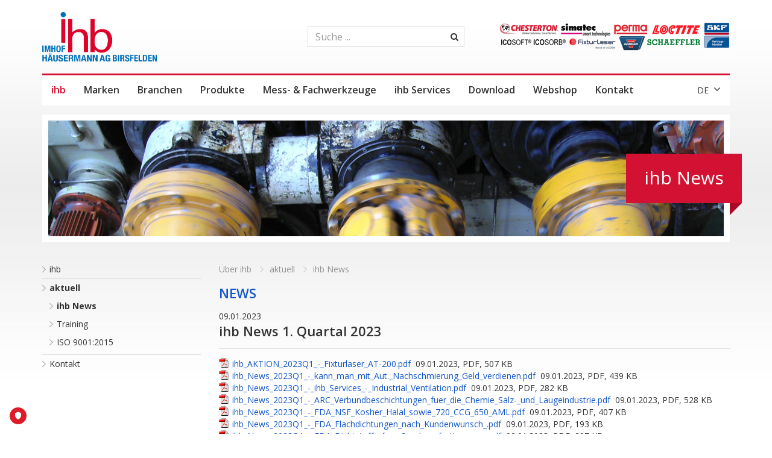

--- FILE ---
content_type: text/html;charset=UTF-8
request_url: https://www.ihb.ch/de/ueber-ihb/aktuell/ihb-news?id=2JU9R9TF-ihb_News_1._Quartal_2023
body_size: 4277
content:
<!DOCTYPE html>
<!--[if lt IE 7]><html lang="de" class="no-js ie6"><![endif]-->
<!--[if IE 7]><html lang="de" class="no-js ie7"><![endif]-->
<!--[if IE 8]><html lang="de" class="no-js ie8"><![endif]-->
<!--[if gt IE 8]><!--><html class="no-js" lang="de"><!--<![endif]-->
<head>
<!-- TRUENDO Privacy Center --><script id="truendoAutoBlock" type="text/javascript" src="https://cdn.priv.center/pc/truendo_cmp.pid.js" data-siteid="7b61708f-dfde-4ff0-a371-1f079ab664f2"></script><!-- End TRUENDO Privacy Center -->
<title>
ihb News | ihb News 1. Quartal 2023 | 
IHB - Imhof H&auml;usermann AG Birsfelden
</title>
<meta name="description" content="IHB - Imhof H&auml;usermann AG Birsfelden" />
<meta name="gloreftag" content="itJt7UcYMpzD+2wZQUQVoA==" />
<meta charset="UTF-8">
<meta http-equiv="X-UA-Compatible" content="IE=edge">
<meta name="viewport" content="width=device-width, initial-scale=1.0, minimum-scale=1, maximum-scale=1, target-densitydpi=device-dpi">
<!--[if lt IE 9]>
<script src="/js/html5shiv.min.js"></script>
<![endif]-->
<link rel="stylesheet" href="/css/import.css?v20191219">
<script type="text/javascript" src="/js/jquery.min.js"></script>
<script type="text/javascript" src="/js/modernizr.min.js"></script>
<script type="text/javascript" src="/js/bootstrap.min.js"></script>
<script type="text/javascript" src="/js/jquery.masonry.min.js"></script>
<script type="text/javascript" src="/js/imagesloaded.min.js"></script>
<script type="text/javascript" src="/js/jquery.fancybox.min.js"></script>
<script type="text/javascript" src="/js/jquery.flexslider.min.js"></script>
<script type="text/javascript" src="/js/jquery.selectric.min.js"></script>
<script type="text/javascript" src="/js/jquery.icheck.min.js"></script>
<script type="text/javascript" src="/js/template.js"></script>
<script type="text/javascript" src="/js/pinterest_grid.js"></script>
<!-- Google tag (gtag.js) -->
<script async src="https://www.googletagmanager.com/gtag/js?id=G-J25ZSTE2YS"></script>
<script>
window.dataLayer = window.dataLayer || [];
function gtag(){dataLayer.push(arguments);}
gtag('js', new Date());
gtag('config', 'G-J25ZSTE2YS');
</script>
<script language="javascript" type="text/javascript">
function popup(path) {
window.open(path,'newdir','width=770,height=600,resizable=yes,scrollbars=yes');}
</script>
<script language="javascript" type="text/javascript">
function NewWindow(path) {
window.open(path,'cmswindow','width=1024,height=800,menubar=yes,resizable=yes,status=yes,toolbar=yes,location=yes,directories=yes,dependent=yes,fullscreen=yes')}
</script>
<link rel="icon" type="image/x-icon" href="/images/ihb_favicon.png">
</head>
<body> 
<div id="website-wrapper">
<div class="container">
<!-- HEADER -->
<header>
<div class="header opensearchserver.ignore">
<a href="/de/home" id="logo">
<img src="/images/logo.png" alt="" />
</a>
<a class="nav-trigger" data-target=".nav-mobile">
<i class="fa fa-bars" aria-hidden="true"></i>
</a>
<div class="language-nav visible-xs visible-sm">
<div class="dropdown">
<button class="btn-language dropdown-toggle" type="button" data-toggle="dropdown">DE</button>
<ul class="dropdown-menu">
<li><a href="/fr">FR</a></li>
<li><a href="/en">EN</a></li>
</ul>
</div> 
</div>
<div class="header-search">
<form action="/de/suche" method="get">
<input type="text" name="q" value="" onblur="if (this.value=='') this.value='Suche...';" onfocus="if (this.value=='Search...') this.value='';" placeholder="Suche ..." class="form-control">
<button type="submit">
<i class="fa fa-search" aria-hidden="true"></i>
</button>
</form>
</div>
</div>
</header>
<!-- NAV --> 
<nav class="opensearchserver.ignore">
<div class="nav nav-desktop">
<ul>
<li class="dropdown-mega">
<em class="dd-trigger closed"></em>
<a href="/de/ueber-ihb" class="current">ihb</a>
<div class="nav-dropdown">
<div class="row">
<div class="col-md-3">
<h4><a href="/de/ueber-ihb/ueber-ihb">ihb</a></h4>
<ul>
<li><a href="/de/ueber-ihb/ueber-ihb/assets">Ressourcen schonen</a></li>
<li><a href="/de/ueber-ihb/ueber-ihb/sitemap">Sitemap</a></li>
<li><a href="/de/ueber-ihb/ueber-ihb/impressum">Impressum</a></li>
<li><a href="/de/ueber-ihb/ueber-ihb/datenschutz">Datenschutz</a></li>
</ul>
</div>
<div class="col-md-3">
<h4><a href="/de/ueber-ihb/aktuell" class="current">aktuell</a></h4>
<ul>
<li><a href="/de/ueber-ihb/aktuell/ihb-news" class="current">ihb News</a></li>
<li><a href="/de/ueber-ihb/aktuell/training">Training</a></li>
<li><a href="/de/ueber-ihb/aktuell/iso-90012015">ISO 9001:2015</a></li>
</ul>
</div>
<div class="col-md-3">
<h4><a href="/de/ueber-ihb/kontakt">Kontakt</a></h4>
<ul>
<li><a href="/de/ueber-ihb/kontakt/kontakt">Kontakt</a></li>
<li><a href="/de/ueber-ihb/kontakt/Hauptsitz">Sitz - Öffnungszeiten</a></li>
</ul>
</div>
</div>
</div>
</li>
<li>
<a href="/de/marken">Marken</a>
</li>
<li class="dropdown-mega">
<em class="dd-trigger closed"></em>
<a href="/de/branchen">Branchen</a>
<div class="nav-dropdown">
<div class="row">
<div class="col-md-3">
<ul>
<li><a href="/de/branchen/Bau-Baumaschinen">Bau, Baumaschinen</a></li>
<li><a href="/de/branchen/bergbau">Bergbau</a></li>
<li><a href="/de/branchen/chemische-industrie">Chemische Industrie</a></li>
<li><a href="/de/branchen/elektromotoren">Elektromotoren</a></li>
<li><a href="/de/branchen/energie">Energie</a></li>
<li><a href="/de/branchen/foerdertechnik">Fördertechnik</a></li>
<li><a href="/de/branchen/getriebe">Getriebe</a></li>
</ul>
</div>
<hr>
<div class="col-md-3">
<ul>
<li><a href="/de/branchen/Holzindustrie">Holzindustrie</a></li>
<li><a href="/de/branchen/kies-und-erzaufbereitung">Kies- und Erzaufbereitung</a></li>
<li><a href="/de/branchen/kehrichtverwertung">Kehrichtverwertung</a></li>
<li><a href="/de/branchen/kompressoren">Kompressoren</a></li>
<li><a href="/de/branchen/Kraene">Kräne</a></li>
<li><a href="/de/branchen/kunststoffindustrie">Kunststoffindustrie</a></li>
<li><a href="/de/branchen/landwirtschaft">Landwirtschaft</a></li>
</ul>
</div>
<hr>
<div class="col-md-3">
<ul>
<li><a href="/de/branchen/lebensmittel-getraenke-tabak">Lebensmittel- und Getränkeindustrie</a></li>
<li><a href="/de/branchen/ventilation">Lüftung, Klima, Heizung</a></li>
<li><a href="/de/branchen/maschinenbau-werkzeugmaschinen">Maschinenbau-Werkzeugmaschinen</a></li>
<li><a href="/de/branchen/medizinaltechnik-gesundheit">Medizinaltechnik</a></li>
<li><a href="/de/branchen/metallindustrie">Metallindustrie</a></li>
<li><a href="/de/branchen/motorraeder-twowheelers">Motorräder - Two-Wheelers</a></li>
<li><a href="/de/branchen/oel-gas">Öl & Gas</a></li>
</ul>
</div>
<hr>
<div class="col-md-3">
<ul>
<li><a href="/de/branchen/papier-zellstoff">Papier & Zellstoff</a></li>
<li><a href="/de/branchen/pharma">Pharma</a></li>
<li><a href="/de/branchen/pumpen">Pumpen, Zentrifugen, Rührwerke</a></li>
<li><a href="/de/branchen/recyclingindustrie">Recyclingindustrie</a></li>
<li><a href="/de/branchen/windenergie">Windenergie</a></li>
<li><a href="/de/branchen/zement">Zement</a></li>
</ul>
</div>
</div>	
</div>
</li>
<li class="dropdown-normal">
<a href="/de/produkte">Produkte</a>
<div class="nav-dropdown">
<ul>
<li><a href="/de/produkte/kugellager-rollenlager-gleit-gelenklager">Kugellager, Rollenlager, Gleit- & Gelenklager ...</a></li>
<li><a href="/de/produkte/schmierstoffe-automatische-nachschmierung">Schmierstoffe, Automatische Nachschmierung, ...</a></li>
<li><a href="/de/produkte/dichtungen-dichtstoffe">Dichtungen, Dichtstoffe</a></li>
<li><a href="/de/produkte/klebstoffe-dichten-oberflaechenbehandlung">Klebstoffe, Dichten, Oberflächenbehandlung</a></li>
<li><a href="/de/produkte/antriebstechnik-riemen-scheiben-ketten-kupplungen">Antriebstechnik Riemen Scheiben Ketten Kupplungen</a></li>
<li><a href="/de/produkte/linearsysteme-aktuatorik">Linearsysteme, Aktuatorik, ...</a></li>
<li><a href="/de/produkte/chem.-tech.-produkte">Chem. Tech. Produkte</a></li>
<li><a href="/de/produkte/icosorb-bindevliese-tuecher-rollen-sperren">ICOSORB Bindevliese - Tücher, Rollen, Sperren</a></li>
<li><a href="/de/produkte/icosoft-reinigungstuecher-reinigungspapiere">ICOSOFT® Reinigungstücher, Reinigungspapiere</a></li>
<li><a href="/de/produkte/unterhalt-und-wartung">Unterhalt und Wartung</a></li>
<li><a href="/de/produkte/fda-nsf-kosher-halal">FDA, NSF, KOSHER, HALAL</a></li>
<li><a href="/de/produkte/zustandsueberwachung-1">Zustandsüberwachung</a></li>
</ul>
</div>
</li>
<li class="dropdown-normal">
<a href="/de/Fachwerkzeuge">Mess- & Fachwerkzeuge</a>
<div class="nav-dropdown">
<ul>
<li><a href="/de/Fachwerkzeuge/einbauwerkzeuge">Einbauwerkzeuge</a></li>
<li><a href="/de/Fachwerkzeuge/initial-schmierung">Initial-Schmierung</a></li>
<li><a href="/de/Fachwerkzeuge/laseroptische-messgeraete">Laseroptische Messgeräte</a></li>
<li><a href="/de/Fachwerkzeuge/ausbauwerkzeuge">Ausbauwerkzeuge</a></li>
<li><a href="/de/Fachwerkzeuge/zustandsueberwachung">Zustandsüberwachung</a></li>
<li><a href="/de/Fachwerkzeuge/hydraulik-spezialwerkzeuge">Hydraulik-Spezialwerkzeuge </a></li>
</ul>
</div>
</li>
<li class="dropdown-normal">
<a href="/de/ihb-services">ihb Services</a>
<div class="nav-dropdown">
<ul>
<li><a href="/de/ihb-services/ihb-services-umbauten-autom-nachschmierung">ihb Services Umbauten Autom. Nachschmierung</a></li>
<li><a href="/de/ihb-services/instandhaltungsstrategie-1">Instandhaltungsstrategie</a></li>
<li><a href="/de/ihb-services/kalibrierservice-1">Kalibrierservice</a></li>
<li><a href="/de/ihb-services/lagermontage-1">Lagermontage</a></li>
<li><a href="/de/ihb-services/laserausrichtarbeiten">Laserausrichtarbeiten</a></li>
<li><a href="/de/ihb-services/asset-efficiency-optimisation">Asset Efficiency Optimisation</a></li>
<li><a href="/de/ihb-services/retrofit-1">Retrofit</a></li>
<li><a href="/de/ihb-services/schadensbegutachtungen-1">Schadensbegutachtungen</a></li>
<li><a href="/de/ihb-services/technische-beratung-1">Technische Beratung </a></li>
<li><a href="/de/ihb-services/training-1">Training</a></li>
<li><a href="/de/ihb-services/verbundbeschichtungen">Verbundbeschichtungen</a></li>
<li><a href="/de/ihb-services/zustandsueberwachung-2">Zustandsüberwachung</a></li>
</ul>
</div>
</li>
<li>
<a href="/de/Download">Download</a>
</li>
<li>
<a href="/de/webshop">Webshop</a>
</li>
<li>
<a href="/de/kontakt">Kontakt</a>
</li>
</ul>
<div class="language-nav visible-md visible-lg">
<div class="dropdown">
<button class="btn-language dropdown-toggle" type="button" data-toggle="dropdown">DE</button>
<ul class="dropdown-menu">
<li><a href="/fr">FR</a></li>
<li><a href="/en">EN</a></li>
</ul>
</div> 
</div>
</div>
<div class="nav nav-mobile"></div>
</nav>
<!-- HEADER :: IMAGE -->
<div id="header-image-slider">
<div class="header-image" style="background: url('/media/980F1B3G/head_ihb.jpg') center no-repeat; background-size: cover">
<h1>ihb News</h1>
<img src="/images/header-image-spacer.png" />
</div>
</div> 
<!-- CONTENT -->
<div id="content">
<div class="content text-styles">
<!-- CONTENT -->
<div class="row">
<div class="col-xs-12 col-sm-12 col-md-3 col-lg-3 content-sidebar-left">
<!-- SIDEBAR LEFT [MENU] :: START -->
<aside>
<div class="sidebar-menu">
<a class="sidebar-menu-trigger closed" data-target=".sidebar-menu-dropdown">
<span>
<span>ÜBERSICHT</span>
</span>
</a>
<div class="sidebar-menu-dropdown opensearchserver.ignore">
<!-- SwishCommand noindex -->
<ul>
<li><a href="/de/ueber-ihb/ueber-ihb">ihb</a>
</li>
<li><a href="/de/ueber-ihb/aktuell" class="current">aktuell</a>
<ul>
<li><a href="/de/ueber-ihb/aktuell/ihb-news" class="current">ihb News</a>
</li>
<li><a href="/de/ueber-ihb/aktuell/training">Training</a>
</li>
<li><a href="/de/ueber-ihb/aktuell/iso-90012015">ISO 9001:2015</a>
</li>
</ul>
</li>
<li><a href="/de/ueber-ihb/kontakt">Kontakt</a>
</li>
</ul>
<!-- SwishCommand index -->
</div>
</div>
</aside>
<!-- SIDEBAR LEFT [MENU] :: END -->
</div>
<div class="col-xs-12 col-sm-12 col-md-9 col-lg-9">
<!-- CONTENT -> BREADCRUMB :: START -->
<div class="page-breadcrumb opensearchserver.ignore">
<ul>
<li><a href="/de/ueber-ihb">Über ihb</a></li>
<li><a href="/de/ueber-ihb/aktuell">aktuell</a></li>
<li><a href="/de/ueber-ihb/aktuell/ihb-news">ihb News</a></li>
</ul>
</div>
<!-- CONTENT -> BREADCRUMB :: END -->
<!-- CONTENT -> START -->
<div id="modulenews">
<h1>NEWS</h1>
<div class="webiqdate">09.01.2023</div>
<h2>ihb News 1. Quartal 2023</h2>
<hr />
<p></p>
<div style="clear:both;"></div>
<div id="mediaviewerbox" style="">
<div class="webiqfilelink" style="background-image: url('/pics/icon/pdf.gif')"><a href="/media/17Q5FM8R/ihb_AKTION_2023Q1_-_Fixturlaser_AT-200.pdf" target="t63850">ihb_AKTION_2023Q1_-_Fixturlaser_AT-200.pdf</a>
<span class="webiqfilelegend">&nbsp;09.01.2023, PDF, 507 KB</span>
</div><div class="mediaviewerspacer"></div>
<div class="webiqfilelink" style="background-image: url('/pics/icon/pdf.gif')"><a href="/media/7L81SUH8/ihb_News_2023Q1_-_kann_man_mit_Aut._Nachschmierung_Geld_verdienen.pdf" target="t37549">ihb_News_2023Q1_-_kann_man_mit_Aut._Nachschmierung_Geld_verdienen.pdf</a>
<span class="webiqfilelegend">&nbsp;09.01.2023, PDF, 439 KB</span>
</div><div class="mediaviewerspacer"></div>
<div class="webiqfilelink" style="background-image: url('/pics/icon/pdf.gif')"><a href="/media/4NY2XOS8/ihb_News_2023Q1_-_ihb_Services_-_Industrial_Ventilation.pdf" target="t63575">ihb_News_2023Q1_-_ihb_Services_-_Industrial_Ventilation.pdf</a>
<span class="webiqfilelegend">&nbsp;09.01.2023, PDF, 282 KB</span>
</div><div class="mediaviewerspacer"></div>
<div class="webiqfilelink" style="background-image: url('/pics/icon/pdf.gif')"><a href="/media/3DH8YZ90/ihb_News_2023Q1_-_ARC_Verbundbeschichtungen_fuer_die_Chemie_Salz-_und_Laugeindustrie.pdf" target="t90157">ihb_News_2023Q1_-_ARC_Verbundbeschichtungen_fuer_die_Chemie_Salz-_und_Laugeindustrie.pdf</a>
<span class="webiqfilelegend">&nbsp;09.01.2023, PDF, 528 KB</span>
</div><div class="mediaviewerspacer"></div>
<div class="webiqfilelink" style="background-image: url('/pics/icon/pdf.gif')"><a href="/media/YG6EJ04G/ihb_News_2023Q1_-_FDA_NSF_Kosher_Halal_sowie_720_CCG_650_AML.pdf" target="t39417">ihb_News_2023Q1_-_FDA_NSF_Kosher_Halal_sowie_720_CCG_650_AML.pdf</a>
<span class="webiqfilelegend">&nbsp;09.01.2023, PDF, 407 KB</span>
</div><div class="mediaviewerspacer"></div>
<div class="webiqfilelink" style="background-image: url('/pics/icon/pdf.gif')"><a href="/media/8SG43W3S/ihb_News_2023Q1_-_FDA_Flachdichtungen_nach_Kundenwunsch_.pdf" target="t40927">ihb_News_2023Q1_-_FDA_Flachdichtungen_nach_Kundenwunsch_.pdf</a>
<span class="webiqfilelegend">&nbsp;09.01.2023, PDF, 193 KB</span>
</div><div class="mediaviewerspacer"></div>
<div class="webiqfilelink" style="background-image: url('/pics/icon/pdf.gif')"><a href="/media/FD41RRY9/ihb_News_2023Q1_-_FDA_Dichtstoffe_fuer_Sonderanfertigungen_.pdf" target="t76066">ihb_News_2023Q1_-_FDA_Dichtstoffe_fuer_Sonderanfertigungen_.pdf</a>
<span class="webiqfilelegend">&nbsp;09.01.2023, PDF, 297 KB</span>
</div><div class="mediaviewerspacer"></div>
<div class="webiqfilelink" style="background-image: url('/pics/icon/pdf.gif')"><a href="/media/8HK6C925/ihb_News_2023Q1_-_CHESTERTON_SPRASOLVO_723_FG_-_Penetration_Oil.pdf" target="t47673">ihb_News_2023Q1_-_CHESTERTON_SPRASOLVO_723_FG_-_Penetration_Oil.pdf</a>
<span class="webiqfilelegend">&nbsp;09.01.2023, PDF, 231 KB</span>
</div><div class="mediaviewerspacer"></div>
<div class="webiqfilelink" style="background-image: url('/pics/icon/pdf.gif')"><a href="/media/MV6N2TO3/ihb_News_2023Q1_-_CHESTERTON_785FG_-_Trenn-_und_Schmierstoff.pdf" target="t37787">ihb_News_2023Q1_-_CHESTERTON_785FG_-_Trenn-_und_Schmierstoff.pdf</a>
<span class="webiqfilelegend">&nbsp;09.01.2023, PDF, 230 KB</span>
</div></div>
</p>
<p><br><a href="javascript:history.back();">Zurück</a></p>
<table cellspacing="0" cellpadding="0" border="0" width="100%">
<tr><td align="right">
<table cellspacing="0" cellpadding="0" border="0">
<tr><td><img src="/pics/rss_aktiv.gif" width="14" height="14"></td><td>&nbsp;<a href="/rss/aktuell.xml">RSS Feed</a></td></tr>
</table>
</td></tr>
</table>
</div>
</div>
</div>
</div>
</div>
<!-- FOOTER -->
<footer>
<div class="footer opensearchserver.ignore">
<ul>
<li>Imhof Häusermann AG</li>
<li>Rheinfelderstrasse 12</li>
<li>CH-4127 Birsfelden</li>
<li>Telefon +41 61 319 93 53</li>
<li>Fax +41 61 313 24 77</li>
<li>E-Mail <a href="mailto:ihb@ihb.ch">ihb@ihb.ch</a></li>
<li><a href="/de/ueber-ihb/ueber-ihb/impressum">Impressum</a></li>
<li><a href="/de/ueber-ihb/ueber-ihb/datenschutz">Datenschutz</a></li>
</ul>
</div>
</footer>
</div>
</div>
</body>
</html>


--- FILE ---
content_type: text/css
request_url: https://www.ihb.ch/css/import.css?v20191219
body_size: 23
content:
/* - IMPORT - */

@import url('font-awesome.min.css');
@import url('bootstrap.min.css');
@import url('bootstrap.theme.min.css');
@import url('bootstrap.hack.css');
@import url('animate.min.css');

@import url('jquery.fancybox.min.css');
@import url('jquery.flexslider.min.css');
@import url('jquery.icheck.min.css');
@import url('jquery.selectric.min.css');

@import url('reset.css');
@import url('fonts.css');
@import url('base.css');
@import url('header.css');
@import url('nav.css');
@import url('content.css');
@import url('content.text-styles.css');
@import url('footer.css');

@import url('custom.css?v20191219');
@import url('print.css') print;

--- FILE ---
content_type: text/css
request_url: https://www.ihb.ch/css/bootstrap.hack.css
body_size: 727
content:
/* - BOOTSTRAP HACKS - */

.form-control,
.form-control:focus {
	font: 400 13px 'Open Sans', sans-serif;
	color: #333;
	-webkit-appearance: none !important;
	-webkit-box-shadow: none !important;
	box-shadow: none !important;
	border-radius: 0 !important;
	border-color: #ddd;
	cursor: pointer
}

.form-control.form-disabled {
	cursor: default;
	-ms-user-select: none;
	-webkit-user-select: none;
	-moz-user-select: none;
	user-select: none;
	border-color: #ddd;
	background: #fff
}

textarea.form-control {
	resize: vertical
}

@media screen and (-webkit-min-device-pixel-ratio:0) {
    .form-control,
    .form-control:focus {
        font-size: 16px !important;
    }
}

.btn,
.btn:hover {
	font: 400 14px/22px 'Open Sans', sans-serif;
}

.btn-red,
.btn-red:hover {
	box-shadow: none !important;
	text-shadow: none !important;
	background: #d31233 !important;
	border-color: #d31233 !important;
	color: #fff !important;
}

.btn-default,
.btn-default:hover {
	color: #222 !important;
	text-shadow: none !important;
}

.btn-primary,
.btn-primary:hover {
	box-shadow: none !important;
	text-shadow: none !important;
	background: #1155cc !important;
	border-color: #1155cc !important;
	color: #fff !important;
}

.modal-header .close {
    margin-top: 2px !important;
}

@media(min-width:768px) {
	.modal-dialog {
		width: 600px
	}
	.modal-sm {
		width: 300px
	}
}

@media(min-width:992px) {
	.modal-lg,
	.modal-xl {
		width: 900px
	}
}

@media(min-width:1200px) {
	.modal-xl {
		width: 1110px
	}
}

.modal-body {
	padding: 10px 10px 1px 10px;
	background: #fff
}

.modal-content {
	border-radius: 0;
	background: #fff;
	text-align: left;
	border: 1px solid #151515;
	padding: 0;
	-webkit-box-shadow: none;
	box-shadow: none;
	border: 0
}

.checkbox-set,
.radio-set {
    margin: 0 0 13px 0;
}

.checkbox-set .checkbox label,
.radio-set .radio label {
	position: relative;
	margin-bottom: 2px;
    padding-left: 0 !important;
	-ms-user-select: none;
	-webkit-user-select: none;
	-moz-user-select: none;
	user-select: none;
	line-height: 1.1em;
}

.checkbox-set input[type="checkbox"],
.radio-set input[type="radio"] {
    margin: 0 !important;
}

.checkbox-set .checkbox,
.radio-set .radio {
    margin: 0 0 2px 0 !important;
}

.checkbox-set-inline,
.radio-set-inline {
	margin-left: -15px !important;
}

.checkbox-set-inline .checkbox,
.radio-set-inline .radio {
    display: inline-block;
	margin: 0 0 2px 15px !important;
}

.radio-set .radio .iradio,
.checkbox-set .checkbox .icheckbox {
	position: absolute;
	top: 1px;
	left: 0;
}

.radio-set .radio label span,
.checkbox-set .checkbox label span {
	display: inline-block;
	margin-left: 23px;	
}

@media (min-width: 1400px) {
	.container {
		/* width: 1370px; */
	}
}

@media (max-width: 399px) {
	.col-xxs-12 {
		width: 100% !important;
	}
	.hidden-xxs {
		display: none; !important;
	}
}

.row.row-0px {
	margin-left: 0;
	margin-right: 0;
}

.row.row-0px > div {
	padding-left: 0;
	padding-right: 0;
}

.row.row-5px {
	margin-left: -5px;
	margin-right: -5px;
}

.row.row-5px > div {
	padding-left: 5px;
	padding-right: 5px;
}

.row.row-10px {
	margin-left: -10px;
	margin-right: -10px;
}

.row.row-10px > div {
	padding-left: 10px;
	padding-right: 10px;
}

.row.row-15px {
	margin-left: -7px;
	margin-right: -7px;
}

.row.row-15px > div {
	padding-left: 7px;
	padding-right: 7px;
}

--- FILE ---
content_type: text/css
request_url: https://www.ihb.ch/css/jquery.flexslider.min.css
body_size: 610
content:
.flex-container a:hover,.flex-slider a:hover,.flex-container a:focus,.flex-slider a:focus{outline:0}.slides,.slides>li,.flex-control-nav,.flex-direction-nav{margin:0;padding:0;list-style:none}.flex-pauseplay span{text-transform:capitalize}.flexslider{display:block}.flexslider ul.slides{margin:0!important;padding:0!important}.flexslider .slides li{text-align:left;display:none;-webkit-backface-visibility:hidden;position:relative}.flexslider .slides img{margin:0 auto;width:100%;max-width:1920px;display:block;height:auto}.flexslider .slides::after{content:"\0020";display:block;clear:both;visibility:hidden;line-height:0;height:0}html[xmlns] .flexslider .slides{display:block}* html .flexslider .slides{height:1%}.no-js .flexslider .slides>li:first-child{display:block}.flexslider{margin:0;position:relative;zoom:1}.flexslider .slides{zoom:1}.flex-viewport{max-height:2000px;-webkit-transition:all 1s ease;-moz-transition:all 1s ease;-ms-transition:all 1s ease;-o-transition:all 1s ease;transition:all 1s ease}.loading .flex-viewport{max-height:300px}.carousel li{margin-right:5px}.flex-direction-nav{display:block;position:absolute;top:50%;margin-top:-25px;left:0;right:0;padding:0;list-style:none}@media only screen and (max-width:991px){.flex-direction-nav{display:none}}.flex-direction-nav .flex-nav-prev .flex-prev,.flex-direction-nav .flex-nav-next .flex-next{width:28px;height:50px;display:block;overflow:hidden;position:absolute;text-decoration:none;z-index:999;opacity:.25;-webkit-transition:opacity .2s ease;-moz-transition:opacity .2s ease;-ms-transition:opacity .2s ease;-o-transition:opacity .2s ease;transition:opacity .2s ease}.flex-direction-nav .flex-nav-prev .flex-prev:hover,.flex-direction-nav .flex-nav-next .flex-next:hover{opacity:1}.flex-direction-nav .flex-nav-prev .flex-prev{background:url('../images/slider-arrow-left.png') right no-repeat;background-size:64px;left:-53px}.flex-direction-nav .flex-nav-next .flex-next{background:url('../images/slider-arrow-right.png') left no-repeat;background-size:64px;right:-53px}.flex-control-nav{width:100%;height:14px;overflow:hidden;position:absolute;left:0;bottom:30px;text-align:center;z-index:999}@media only screen and (max-width:767px){.flex-control-nav{bottom:15px}}@media only screen and (min-width:992px){.flex-control-nav{display:none!important}}.flex-control-nav li{margin:0 5px;display:inline-block;*display:inline}.flex-control-paging li a{width:14px;height:14px;display:block;cursor:pointer;text-indent:-9999px;border-radius:14px;background:#fff}.flex-control-paging li a.flex-active{cursor:default;background:#428bca}.flex-control-thumbs{display:none}

--- FILE ---
content_type: text/css
request_url: https://www.ihb.ch/css/jquery.selectric.min.css
body_size: 680
content:
.selectric-wrapper{position:relative;cursor:pointer}.selectric-responsive{width:100%}.selectric{border:1px solid #ddd;background:#fff;position:relative;border-radius:0}.selectric .label{display:block;white-space:nowrap;overflow:hidden;text-overflow:ellipsis;margin:0;font:400 13px 'Open Sans',sans-serif;padding:7px 40px 0 12px!important;color:#222;height:32px;text-align:left}.selectric .button{border-radius:0;display:block;position:absolute;right:20px;top:0;bottom:0;margin:auto;text-align:center;font:0/0 a}.selectric .button:after{content:" ";position:absolute;top:0;right:0;bottom:0;left:0;margin:auto;width:0;height:0;border:4px solid transparent;border-top-color:#222;border-bottom:0}.selectric-focus .selectric{border-color:#ddd}.selectric-hover .selectric{border-color:#ddd}.selectric-hover .selectric .button{color:#222}.selectric-hover .selectric .button:after{border-top-color:#222}.selectric-open{z-index:9999}.selectric-open .selectric{border-color:#ddd;background:#fff}.selectric-open .selectric-items{display:block}.selectric-disabled{filter:alpha(opacity=50);opacity:.5;cursor:default;-webkit-user-select:none;-moz-user-select:none;-ms-user-select:none;user-select:none}.selectric-hide-select{position:relative;overflow:hidden;width:0;height:0}.selectric-hide-select select{position:absolute;left:-100%}.selectric-hide-select.selectric-is-native{position:absolute;width:100%;height:100%;z-index:10}.selectric-hide-select.selectric-is-native select{position:absolute;top:0;left:0;right:0;height:100%;width:100%;border:0;z-index:1;box-sizing:border-box;opacity:0}.selectric-input{position:absolute!important;top:0!important;left:0!important;overflow:hidden!important;clip:rect(0,0,0,0)!important;margin:0!important;padding:0!important;width:1px!important;height:1px!important;outline:none!important;border:none!important;*font:0/0 a!important;background:none!important}.selectric-temp-show{position:absolute!important;visibility:hidden!important;display:block!important}.selectric-items{display:none;position:absolute;top:100%;left:0;background:#fff;z-index:-1;box-shadow:0 0 10px -6px}.selectric-items .selectric-scroll{height:100%;overflow:auto}.selectric-above .selectric-items{top:auto;bottom:100%}.selectric-items ul,.selectric-items li{list-style:none;padding:0!important;margin:0!important;font-size:13px;line-height:16pxpx;min-height:20px;text-align:left}.selectric-items li{margin-top:-1px!important;display:block;padding:4px 12px 6px 12px!important;border:1px solid #ddd;color:#222;cursor:pointer;background:#fff;color:#222}.selectric-items li.selected{background:#fff;font-weight:700;color:#222}.selectric-items li.highlighted{background:#fff;font-weight:700;color:#222}.selectric-items li:hover{background:#fff;color:#222}.selectric-items .disabled{filter:alpha(opacity=50);opacity:.5;cursor:default!important;background:none!important;color:#666!important;-webkit-user-select:none;-moz-user-select:none;-ms-user-select:none;user-select:none}.selectric-items .selectric-group .selectric-group-label{font-weight:bold;padding-left:10px;cursor:default;-webkit-user-select:none;-moz-user-select:none;-ms-user-select:none;user-select:none;background:0;color:#444}.selectric-items .selectric-group.disabled li{filter:alpha(opacity=100);opacity:1}.selectric-items .selectric-group li{padding-left:25px}

--- FILE ---
content_type: text/css
request_url: https://www.ihb.ch/css/reset.css
body_size: -15
content:
*{-webkit-font-smoothing:antialiased!important;-webkit-text-size-adjust:none!important;-webkit-box-sizing:border-box;-moz-box-sizing:border-box;box-sizing:border-box;margin:0;padding:0;outline:none!important}*::-moz-selection{background:#333;color:#fff}*::selection{background:#333;color:#fff}input::-moz-focus-inner{border:0;padding:0}select::-moz-focus-inner{border:0;padding:0}input,select,textarea{border-radius:0}input[type=text],input[type=password],select,textarea{-webkit-appearance:none}ul,li{margin:0;padding:0;list-style:none}

--- FILE ---
content_type: text/css
request_url: https://www.ihb.ch/css/fonts.css
body_size: -148
content:
/* - FONTS - */

@import url('https://fonts.googleapis.com/css?family=Open+Sans:300,400,600,700,800');

--- FILE ---
content_type: text/css
request_url: https://www.ihb.ch/css/base.css
body_size: 492
content:
/* - BASE - */

html {
	width: 100%;
	background: #fff url('../images/html.png') top repeat-x;
	text-align: center;
	overflow-y: scroll;
}

@media only screen and (max-width: 991px) {
	html {
		background: #fff;
	}
}

body {
	width: 100%;
	margin: 0 auto;
	text-align: center;
	background: transparent;
	color: #333;
}

body,
table tr td {
	font: 400 14px/20px 'Open Sans', sans-serif;
}

body strong,
table tr td strong,
body b,
table tr td b {
	font-weight: 600;
}

img {
	border: none;
	display: inline-block;
}

img.responsive-image {
	width: 100%;
	display: block;
}

img.max-image {
	max-width: 100%;
	display: block;
}

#website-wrapper {
    width: 100%;
    height: 100%;
    position: relative;
    padding: 0;
    margin: 0;
}

.demo-layer {
	width: 100%;
	min-height: 100px;
	display: block;
	border: 1px solid #ccc;
	background: #ccc;
	margin-bottom: 30px;
	position: relative;
	text-align: center;
}

.demo-layer > span {
	width: 100%;
	height: 40px;
	display: block;
	position: absolute;
	top: 50%;
	left: 0;
	right: 0;
	margin-top: -20px;
}

.demo-layer > span > em {
	background: #fff;
	border: 1px solid #ccc;
	display: inline-block;
	margin: 0 auto;
	padding: 0 20px;
	line-height: 40px;
	font-style: normal;
}

.arrow-link {
	padding-left: 12px;
	background: url('../images/arrow-right-red.png') left no-repeat;
	background-size: 16px;
	color: #1155cc !important;
	text-decoration: none !important;
}

.arrow-link:hover {
	color: #1155cc !important;
	text-decoration: underline !important;
}


/*


#xxxxxxxx {
	display: block;
	position: relative;
}

#xxxxxxxx > .container {
	text-align: left;
}

#xxxxxxxx .xxxxxxxx {
	position: relative;
	padding: 0;
	margin: 0;
}


-webkit-touch-callout: none;
-webkit-user-select: none;
-khtml-user-select: none;
-moz-user-select: none;
-ms-user-select: none;
user-select: none;

-webkit-transition: all .2s ease;
-moz-transition: all .2s ease;
-ms-transition: all .2s ease;
-o-transition: all .2s ease;
transition: all .2s ease;


*/

--- FILE ---
content_type: text/css
request_url: https://www.ihb.ch/css/header.css
body_size: 1067
content:
/* - HEADER - */

header {
	background: url('../images/header-background_2.png') top right no-repeat;
	border-bottom: 3px solid #d31233;
	position: relative;
	display: block;
	text-align: left;
	}

@media only screen and (max-width: 991px) {
	header {
		background: transparent;
	}
}

@media only screen and (max-width: 767px) {
	header {
		margin: 0 -15px;
		padding: 0 15px;
	}
}

header .header {
	display: block;
}

header .header .header-search {
	height: 34px;
	display: block;
}

@media only screen and (max-width: 767px) {
	header .header .header-search {
		width: 100%;
		position: relative;
		clear: both;
		margin: 0 0 15px 0;
	}
}

@media only screen and (min-width: 768px) and (max-width: 991px) {
	header .header .header-search {
		width: 220px;
		position: absolute;
		top: 50%;
		right: 150px;
		margin-top: -17px;
	}
}

@media only screen and (min-width: 992px) and (max-width: 1199px) {
	header .header .header-search {
		width: 200px;
		position: absolute;
		top: 50%;
		left: 270px;
		margin-top: -17px;
	}
}

@media only screen and (min-width: 1200px) {
	header .header .header-search {
		width: 260px;
		position: absolute;
		top: 50%;
		right: 50%;
		margin-top: -17px;
		margin-right: -130px;
	}
}

header .header .header-search form {
	position: relative;
}

header .header .header-search input.form-control {
	padding-right: 42px !important;
}

header .header .header-search button {
	width: 32px;
	height: 32px;
	position: absolute;
	top: 1px;
	right: 1px;
	border: none;
	background: #fff;
	cursor: pointer;
}

header .header #logo > img {
	display: inline-block;
	width: auto;
	height: 82px;
	margin: 20px 0;
}

@media only screen and (max-width: 767px) {
	header .header #logo > img {
		height: 60px;
		margin: 15px 0;
	}
}

header .header a.nav-trigger,
header .header a.nav-trigger:focus,
header .header a.nav-trigger:hover {
	display: none;
	color: #333;
	text-decoration: none;
	background: #fff;
	border: 1px solid #ddd;
	width: 40px;
	height: 40px;
	position: absolute;
	top: 50%;
	margin-top: -20px;
	right: 0;
	text-align: center;
	z-index: 100;
	cursor: pointer;
}

@media only screen and (max-width: 991px) {
	header .header a.nav-trigger,
	header .header a.nav-trigger:focus,
	header .header a.nav-trigger:hover {
		display: block;
	}
}

@media only screen and (max-width: 767px) {
	header .header a.nav-trigger,
	header .header a.nav-trigger:focus,
	header .header a.nav-trigger:hover {
		margin-top: -44px;
		right: 15px;
	}
}

header .header a.nav-trigger > i.fa {
	font-size: 24px;
	line-height: 39px;
}

/* - HEADER -> IMAGE + SLIDER - */

#header-image-slider {
	display: block;
	margin-bottom: 30px;
}

@media only screen and (max-width: 767px) {
	#header-image-slider {
		margin-bottom: 15px;
	}
}

#header-image-slider .header-image,
#header-image-slider .header-slider {
	display: block;
	position: relative;
}


/* - HEADER -> IMAGE + SLIDER -> HEADER SLIDER - */

#header-image-slider .header-slider {
	border: 10px solid #fff;
}

@media only screen and (max-width: 991px) {
	#header-image-slider .header-slider {
		border: none;
	}
}

@media only screen and (max-width: 767px) {
	#header-image-slider .header-slider {
		margin: 0 -15px;
	}
}

#header-image-slider .header-slider .slide-outlay {
	width: 100%;
	display: table;
	background: #f2f6f8;
}

@media only screen and (max-width: 991px) {
	#header-image-slider .header-slider .slide-outlay {
		display: block;
	}
}

#header-image-slider .header-slider .slide-outlay > .slide-inlay {
	width: 100%;
	display: table-row;
}

@media only screen and (max-width: 991px) {
	#header-image-slider .header-slider .slide-outlay > .slide-inlay {
		display: block;
	}
}

#header-image-slider .header-slider .slide-outlay > .slide-inlay > div {
	width: 50%;
	display: table-cell;
	vertical-align: middle;
	text-align: left;
}

@media only screen and (max-width: 991px) {
	#header-image-slider .header-slider .slide-outlay > .slide-inlay > div {
		width: 100%;
		display: block;
	}
}

#header-image-slider .header-slider .slide-outlay > .slide-inlay > div > .slide-image {
	position: relative;
}

@media only screen and (min-width: 992px) {
	#header-image-slider .header-slider .slide-outlay > .slide-inlay > div > .slide-image:after {
		content: '';
		display: block;
		position: absolute;
		top: 0;
		left: 0;
		bottom: 0;
		width: 10px;
		background: rgba(242, 246, 248, 0.50);
		z-index: 10;
	}
}

#header-image-slider .header-slider .slide-outlay > .slide-inlay > div > .slide-image img {
	display: block;
	width: 100%;
}

#header-image-slider .header-slider .slide-outlay > .slide-inlay > div > .slide-text {
	position: relative;
	padding: 15px 30px;
}

@media only screen and (max-width: 991px) {
	#header-image-slider .header-slider .slide-outlay > .slide-inlay > div > .slide-text {
		padding: 15px;
	}
}

#header-image-slider .header-slider .slide-outlay > .slide-inlay > div > .slide-text h1 {
	display: block;
	font: 400 28px/34px 'Open Sans', sans-serif;
	margin: 0 0 15px 0;
	padding: 0;
}

#header-image-slider .header-slider .slide-outlay > .slide-inlay > div > .slide-text h1 > span {
	color: #d31233;
}

#header-image-slider .header-slider .slide-outlay > .slide-inlay > div > .slide-text p {
	margin: 0 0 15px 0;
}

#header-image-slider .header-slider .slide-outlay > .slide-inlay > div > .slide-text a.read-more {
	display: block;
	padding-left: 12px;
	line-height: 16px;
	background: url('../images/arrow-right-red.png') left no-repeat;
	background-size: 16px;
	color: #1155cc;
	text-decoration: none;
}


/* - HEADER -> IMAGE + SLIDER -> HEADER IMAGE - */

@media only screen and (max-width: 767px) {
	#header-image-slider .header-image {
		margin: 0 -15px;
	}
}

#header-image-slider .header-image > img {
	display: block;
	width: 100%;
}

@media only screen and (min-width: 992px) {
	#header-image-slider .header-image > img {
		border: 10px solid #fff;
	}
}

#header-image-slider .header-image > h1 {
	display: inline-block;
	background: #d31233;
	position: absolute;
	top: 50%;
	right: -20px;
	margin: -41px 0 0 0;
	padding: 0 30px 2px 30px;
	font: 400 30px/80px 'Open Sans', sans-serif;
	color: #fff;
	cursor: default;
}

@media only screen and (max-width: 991px) {
	#header-image-slider .header-image > h1 {
		right: -20px;
		margin: -31px 0 0 0;
		padding: 0 30px 2px 30px;
		font: 400 20px/60px 'Open Sans', sans-serif;
	}
}

@media only screen and (max-width: 767px) {
	#header-image-slider .header-image > h1 {
		display: none;
	}
}

#header-image-slider .header-image > h1:after {
	display: block;
	content: '';
	width: 20px;
	height: 20px;
	background: url('../images/slider-caption-shadow.png') right bottom no-repeat;
	background-size: 20px;
	position: absolute;
	bottom: -20px;
	right: 0;
}


--- FILE ---
content_type: text/css
request_url: https://www.ihb.ch/css/nav.css
body_size: 918
content:
/* - NAV - */

nav {
	position: relative;
	display: block;
	text-align: left;
}

/* - NAV -> MOBILE - */

nav .nav.nav-mobile {
	display: none;
	background: #d31233;
	position: relative;
	margin: -3px 0 0 0;
	-webkit-touch-callout: none;
	-webkit-user-select: none;
	-khtml-user-select: none;
	-moz-user-select: none;
	-ms-user-select: none;
	user-select: none;
}

@media only screen and (max-width: 767px) {
	nav .nav.nav-mobile {
		margin: -3px -15px 0 -15px;
	}
}

@media only screen and (min-width: 992px) {
	nav .nav.nav-mobile {
		display: none !important;
	}
}

nav .nav.nav-mobile > ul {
	display: block;
	margin: 0;
}

nav .nav.nav-mobile > ul > li {
	border-bottom: 1px solid #fff;
	position: relative;
}

nav .nav.nav-mobile > ul > li:last-child {
	border-bottom: none;
}

nav .nav.nav-mobile > ul > li > a,
nav .nav.nav-mobile > ul > li > a:hover,
nav .nav.nav-mobile > ul > li > a:focus {
	position: relative;
	color: #fff;
	text-decoration: none;
	display: block;
	font: 600 16px/49px 'Open Sans', sans-serif;
	padding: 0 15px 1px 15px;
}

nav .nav.nav-mobile > ul > li > em.dd-trigger {
	display: block;
	width: 40px;
	height: 50px;
	position: absolute;
	top: 0;
	right: 0;
	cursor: pointer;
	z-index: 99999;
}

@media only screen and (max-width: 767px) {
	nav .nav.nav-mobile > ul > li > em.dd-trigger {
		width: 70px;
		right: 0;
	}
}

nav .nav.nav-mobile > ul > li > em.dd-trigger.closed {
	background: url('../images/nav-mobile-closed.png') center no-repeat;
	background-size: 16px auto;
}

nav .nav.nav-mobile > ul > li > em.dd-trigger.open {
	background: url('../images/nav-mobile-open.png') center no-repeat;
	background-size: 16px auto;
}

nav .nav.nav-mobile .nav-dropdown {
	display: none;
	background: #fff;
	padding: 0 15px 0 15px;
}

nav .nav.nav-mobile .nav-dropdown hr {
	border-color: #e4e4e4;
	margin: 0;
}

nav .nav.nav-mobile .nav-dropdown h4 {
	background: #e4e4e4;
	margin: 0 -15px 0 -15px;
	padding: 8px 15px;
	font: 600 16px/22px 'Open Sans', sans-serif;
}

nav .nav.nav-mobile .nav-dropdown h4 a,
nav .nav.nav-mobile .nav-dropdown h4 a:focus,
nav .nav.nav-mobile .nav-dropdown h4 a:hover {
	color:#333;
	text-decoration: none;
}

nav .nav.nav-mobile .nav-dropdown ul {
	display: block;
	margin: 0;
}

nav .nav.nav-mobile .nav-dropdown ul > li {
	border-bottom: 1px solid #e4e4e4;
	position: relative;
	margin: 0 -15px;
}

nav .nav.nav-mobile .nav-dropdown ul > li:last-child {
	border-bottom: none;
}

nav .nav.nav-mobile .nav-dropdown ul > li > a,
nav .nav.nav-mobile .nav-dropdown ul > li > a:focus,
nav .nav.nav-mobile .nav-dropdown ul > li > a:hover {
	color: inherit;
	text-decoration: none;
	font: 400 16px/22px 'Open Sans', sans-serif;
	padding: 8px 15px;
	display: block;
}

/* - NAV -> DESKTOP - */

nav .nav.nav-desktop {
	display: block;
	background: #fff;
	position: relative;
	margin-bottom: 15px;
}

nav .nav.nav-desktop .dd-trigger,
nav .nav.nav-desktop hr {
	display: none;
}

@media only screen and (max-width: 991px) {
	nav .nav.nav-desktop {
		display: none;
	}
}

nav .nav.nav-desktop > ul {
	display: block;
	margin: 0 0 0 15px;
}

nav .nav.nav-desktop > ul:after {
	content: '';
	clear: both;
	display: block;
}

nav .nav.nav-desktop > ul > li {
	float: left;
	margin: 0 30px 0 0;
}

nav .nav.nav-desktop > ul > li:last-child {
	margin: 0;
}

nav .nav.nav-desktop > ul > li.dropdown-normal {
	position: relative;
}

nav .nav.nav-desktop > ul > li > a,
nav .nav.nav-desktop > ul > li > a:hover,
nav .nav.nav-desktop > ul > li > a:focus {
	position: relative;
	color: inherit;
	text-decoration: none;
	display: block;
	font: 600 16px/49px 'Open Sans', sans-serif;
	padding-bottom: 1px;
}

nav .nav.nav-desktop > ul > li:hover > a,
nav .nav.nav-desktop > ul > li:hover > a:hover,
nav .nav.nav-desktop > ul > li:hover > a:focus,
nav .nav.nav-desktop > ul > li > a.current,
nav .nav.nav-desktop > ul > li > a.current:hover,
nav .nav.nav-desktop > ul > li > a.current:focus {
	color: #d31233;
}

nav .nav.nav-desktop > ul > li.dropdown-normal:hover > a:after,
nav .nav.nav-desktop > ul > li.dropdown-mega:hover > a:after {
	content: '';
	display: block;
	width: 14px;
	height: 7px;
	background: url('../images/drodpwn-hover.png') no-repeat;
	background-size: 14px 7px;
	position: absolute;
	left: 50%;
	bottom: -1px;
	z-index: 101;
	margin-left: -7px;
	z-index: 99999;
}

nav .nav.nav-desktop .nav-dropdown {
	display: none;
	border-top: 3px solid #d31233;
	background: #fff;
	position: absolute;
	top: 50px;
	z-index: 99999;
}

nav .nav.nav-desktop .dropdown-normal .nav-dropdown {
	width: 220px;
	left: -15px;
	padding: 10px 15px 10px 15px;
}

nav .nav.nav-desktop .dropdown-mega .nav-dropdown {
	left: 0;
	right: 0;
	padding: 10px 15px 10px 15px;
}

nav .nav.nav-desktop > ul > li:hover > .nav-dropdown {
	display: block;
}

nav .nav.nav-desktop .nav-dropdown h4 {
	font: 600 14px/20px 'Open Sans', sans-serif;
	margin: 10px 0 10px 0;
	padding: 0;
}

nav .nav.nav-desktop .nav-dropdown h4 a,
nav .nav.nav-desktop .nav-dropdown h4 a:focus {
	color:#333;
}

nav .nav.nav-desktop .nav-dropdown h4 a:hover {
	color: #d31233;
	text-decoration: none;
}

nav .nav.nav-desktop .nav-dropdown h4 a.current,
nav .nav.nav-desktop .nav-dropdown h4 a.current:hover,
nav .nav.nav-desktop .nav-dropdown h4 a.current:focus {
	color: #d31233;
}

nav .nav.nav-desktop .nav-dropdown ul {
	display: block;
}

nav .nav.nav-desktop .nav-dropdown ul > li {
	display: block;
	border-bottom: 1px solid #e4e4e4;
	padding: 4px 0;
}

nav .nav.nav-desktop .nav-dropdown ul > li:last-child {
	border-bottom: none;
}

nav .nav.nav-desktop .nav-dropdown ul > li > a,
nav .nav.nav-desktop .nav-dropdown ul > li > a:focus {
	display: block;
	color: inherit;
	text-decoration: none;
}

nav .nav.nav-desktop .nav-dropdown ul > li > a:hover {
	color: #d31233;
	text-decoration: none;
}

nav .nav.nav-desktop .nav-dropdown ul > li > a.current,
nav .nav.nav-desktop .nav-dropdown ul > li > a.current:hover,
nav .nav.nav-desktop .nav-dropdown ul > li > a.current:focus {
	color: #d31233;
	text-decoration: none;
}

--- FILE ---
content_type: text/css
request_url: https://www.ihb.ch/css/content.css
body_size: 1266
content:
/* - CONTENT - */

#content {
	text-align: left;
	position: relative;
}

#content .content {
	padding-bottom: 15px;
}


/* - CONTENT -> LOGO BOX - */

.logo-box {
	display: block;
	border: 1px solid #ddd;
	margin: 0 0 15px 0;
}

.logo-box .background-switch {
	background: red;
	border: 10px solid #fff;
}

.logo-box .background-switch img {
	display: block;
	width: 100%;
}


/* - CONTENT -> PRODUCTS MASONRY - */

.product-box {
	display: block;
	background: #fff;
	border: 1px solid #ddd;
	padding: 10px 10px 0 10px;
	margin: 0 0 15px 0;
	position: relative;
	-webkit-transition: border .2s ease;
	-moz-transition: border .2s ease;
	-ms-transition: border .2s ease;
	-o-transition: border .2s ease;
	transition: border .2s ease;
}

@media only screen and (min-width: 992px) {
	.product-box:hover {
		border-color: #d31233;
	}
}

.product-box img {
	display: block;
	width: 100%;
}

.product-box a {
	display: block;
	position: absolute;
	top: 0;
	right: 0;
	bottom: 0;
	left: 0;
	z-index: 10;
}

.product-box h2 {
	background: #fff;
	display: block;
	margin: 0 !important;
	padding: 10px 0 !important;
	font: 600 14px/20px 'Open Sans', sans-serif !important;
	color: #d31233 !important;
	word-break: keep-all;
}


/* - CONTENT -> SIDEBAR STYLES - */

#content .content aside {
	display: block;
}

#content .content aside .sidebar-menu {
	display: block;
}

#content .content aside .sidebar-menu .sidebar-menu-trigger,
#content .content aside .sidebar-menu .sidebar-menu-trigger:hover,
#content .content aside .sidebar-menu .sidebar-menu-trigger:focus {
	position: relative;
	display: block;
	background: #fff;
	border: 1px solid #ddd;
	padding: 10px 15px;
	margin-bottom: 15px;
	color: inherit;
	text-decoration: none;
	font-weight: 700;
	cursor: pointer;
	-webkit-touch-callout: none;
	-webkit-user-select: none;
	-khtml-user-select: none;
	-moz-user-select: none;
	-ms-user-select: none;
	user-select: none;
}

#content .content aside .sidebar-menu .sidebar-menu-trigger.closed:after,
#content .content aside .sidebar-menu .sidebar-menu-trigger.open:after {
	content: '';
	display: block;
	position: absolute;
	top: 0;
	right: 0;
	bottom: 0;
	width: 40px;
}

#content .content aside .sidebar-menu .sidebar-menu-trigger.closed:after {
	background: url('../images/arrow-down.png') center no-repeat;
	background-size: 24px;
}

#content .content aside .sidebar-menu .sidebar-menu-trigger.open:after {
	background: url('../images/arrow-up.png') center no-repeat;
	background-size: 24px;
}

@media only screen and (min-width: 992px) {
	#content .content aside .sidebar-menu .sidebar-menu-trigger {
		display: none !important;
	}
}

#content .content aside .sidebar-menu .sidebar-menu-dropdown {
	display: block;
}

@media only screen and (max-width: 991px) {
	#content .content aside .sidebar-menu .sidebar-menu-dropdown {
		display: none;
		margin: -15px 0 15px 0;
		border: 1px solid #ddd;
		border-top: none;
	}
}

#content .content aside .sidebar-menu .sidebar-menu-dropdown > ul {
	display: block;
	margin: 0;
	padding: 0;
	list-style: none;
}

#content .content aside .sidebar-menu .sidebar-menu-dropdown > ul > li > ul {
	margin: 5px 0 0 0 !important;
}

#content .content aside .sidebar-menu .sidebar-menu-dropdown > ul li {
	display: block;
	margin: 0;
	padding: 0;
	list-style: none;
	border-bottom: 1px solid #ddd;
	padding: 5px 15px 5px 12px;
	position: relative;
}

#content .content aside .sidebar-menu .sidebar-menu-dropdown > ul > li > ul > li {
	border-bottom: none;
}

@media only screen and (max-width: 991px) {
	#content .content aside .sidebar-menu .sidebar-menu-dropdown > ul > li {
		padding: 8px 15px 8px 27px;
	}
}

#content .content aside .sidebar-menu .sidebar-menu-dropdown > ul li:before {
	display: none;
}

#content .content aside .sidebar-menu .sidebar-menu-dropdown > ul li:after {
	content: '';
	display: block;
	position: absolute;
	top: 7px;
	left: 0;
	width: 16px;
	height: 16px;
	background: url('../images/arrow-right.png') left no-repeat;
	background-size: 16px;
}

@media only screen and (max-width: 991px) {
	#content .content aside .sidebar-menu .sidebar-menu-dropdown > ul > li:after {
		top: 10px;
		left: 15px;
	}
}

#content .content aside .sidebar-menu .sidebar-menu-dropdown > ul > li.current:after {
	background: url('../images/arrow-right-red.png') left no-repeat;
	background-size: 16px;
}

#content .content aside .sidebar-menu .sidebar-menu-dropdown > ul > li:last-child {
	border-bottom: none;
}

#content .content aside .sidebar-menu .sidebar-menu-dropdown > ul li a,
#content .content aside .sidebar-menu .sidebar-menu-dropdown > ul li a:focus {
	display: block;
	color: inherit;
	text-decoration: none;
}

#content .content aside .sidebar-menu .sidebar-menu-dropdown > ul li a:hover {
	text-decoration: underline;
}

#content .content aside .sidebar-menu .sidebar-menu-dropdown > ul li.current > a,
#content .content aside .sidebar-menu .sidebar-menu-dropdown > ul li.current > a:hover,
#content .content aside .sidebar-menu .sidebar-menu-dropdown > ul li.current > a:focus,
#content .content aside .sidebar-menu .sidebar-menu-dropdown > ul li > a.current,
#content .content aside .sidebar-menu .sidebar-menu-dropdown > ul li > a.current:hover,
#content .content aside .sidebar-menu .sidebar-menu-dropdown > ul li > a.current:focus{
	font-weight: 700;
	text-decoration: none;
	cursor: default;
}

#content .content aside .sidebar-image {
	display: block;
	position: relative;
	margin: 0 0 15px 0;
}

#content .content aside .sidebar-image img {
	display: block;
	width: 100%;
}

#content .content aside .sidebar-image > a {
	display: block;
	background: transparent;
	position: absolute;
	top: 0;
	left: 0;
	bottom: 0;
	right: 0;
	z-index: 100;
}

#content .content aside .sidebar-image:after {
	display: block;
	content: '';
	width: 48px;
	height: 48px;
	background: #d31233 url('../images/icon-search.png') center no-repeat;
	background-size: 32px;
	position: absolute;
	bottom: 0;
	right: 0;
}

/* - CONTENT -> BREADCRUMB - */

#content .content .page-breadcrumb {
	display: block;
	margin: 5px 0 15px 0;
}

@media only screen and (max-width: 991px) {
	#content .content .page-breadcrumb {
		margin: 15px 0 25px 0;
	}
}

@media only screen and (max-width: 767px) {
	#content .content .page-breadcrumb {
		display: none;
	}
}

#content .content .page-breadcrumb > ul {
	display: block;
	margin: 0;
	padding: 0;
	list-style: none;
}

#content .content .page-breadcrumb > ul:after {
	content: '';
	display: block;
	clear: both;
}

#content .content .page-breadcrumb > ul > li {
	display: block;
	margin: 0 30px 0 0;
	padding: 0;
	list-style: none;
	float: left;
	position: relative;
	color: #929292;
}

#content .content .page-breadcrumb > ul > li:after {
	content: '';
	display: block;
	position: absolute;
	top: 2px;
	right: -30px;
	width: 16px;
	height: 16px;
	background: url('../images/arrow-right.png') left no-repeat;
	background-size: 16px;
	opacity: .5;
}

#content .content .page-breadcrumb > ul > li:last-child {
	margin: 0;
}

#content .content .page-breadcrumb > ul > li:last-child:after,
#content .content .page-breadcrumb > ul > li:before {
	display: none;
}

#content .content .page-breadcrumb > ul > li > a,
#content .content .page-breadcrumb > ul > li > a:focus {
	color: #929292;
	text-decoration: none;
}

#content .content .page-breadcrumb > ul > li > a:hover {
	color: #929292;
	text-decoration: underline;
}


/* - CONTENT -> MISC STYLES - */

.news-date {
	margin: 0 !important;
	color: #808080;
}

.home-teaser .ht-box {
	padding-bottom: 1px;
}

.home-teaser .white-box {
	background: #fff;
	padding: 0;
	border: 1px solid #ddd;
	margin-bottom: 30px;
	position: relative;
}

@media only screen and (max-width: 767px) {
	.home-teaser .white-box {
		margin-bottom: 15px;
	}
}

.home-teaser .white-box img {
	display: block;
	width: 100%;
}

.home-teaser .white-box h6 {
	display: block;
	padding: 14px 15px 15px 15px;
	background: rgba(255, 255, 255, 0.9);
	background: #006EB6;
	color: #fff;
	position: absolute;
	left: -1px;
	right: -1px;
	bottom: -1px;
	margin: 0;
}

@media only screen and (min-width: 992px) {
	.home-teaser .white-box:hover h6 {
		background: #d31233;
	}
}

.home-teaser .white-box a {
	display: block;
	position: absolute;
	top: 0;
	left: 0;
	right: 0;
	bottom: 0;
	z-index: 10;
}

--- FILE ---
content_type: text/css
request_url: https://www.ihb.ch/css/content.text-styles.css
body_size: 176
content:
/* - CONTENT -> TEXT STYLES - */

.text-styles {
	color: inherit;
}

.text-styles h1 {
	position: relative;
	display: block;
	font: 600 22px/28px 'Open Sans', sans-serif;
	padding: 0;
	margin: 0 0 15px 0;
	color: #1155cc;
}

.text-styles h2 {
	position: relative;
	display: block;
	font: 600 22px/28px 'Open Sans', sans-serif;
	padding: 0;
	margin: 0 0 15px 0;
	color: inherit;
}

.text-styles h3 {
	position: relative;
	display: block;
	font: 400 22px/28px 'Open Sans', sans-serif;
	padding: 0;
	margin: 0 0 15px 0;
	color: #1155cc;
}

.text-styles h4 {
	position: relative;
	display: block;
	font: 600 16px/28px 'Open Sans', sans-serif;
	padding: 0;
	margin: 0 0 15px 0;
	color: inherit;
}

.text-styles h5 {
	position: relative;
	display: block;
	font: 600 14px/20px 'Open Sans', sans-serif;
	padding: 0;
	margin: 0 0 15px 0;
	color: #1155cc;
}

.text-styles h6 {
	position: relative;
	display: block;
	font: 600 14px/20px 'Open Sans', sans-serif;
	padding: 0;
	margin: 0 0 15px 0;
	color: inherit;
}

.text-styles a {
	color: #1155cc;
	text-decoration: none;
}

.text-styles a:hover {
	color: #1155cc;
	text-decoration: underline;
}

.text-styles p {
	display: block;
	padding: 0;
	margin: 0 0 15px 0;
}

.text-styles hr {
	display: block;
	padding: 0;
	margin: 1px 0 15px 0;
	border: none;
	border-top: 1px solid #ddd;
}

.text-styles ul {
	margin: 0 0 15px 14px;
	list-style: none;
}

.text-styles ul li ul {
	margin-bottom: 0;
	list-style: none;
}

.text-styles ul > li {
	list-style: none;
	margin: 0;
	padding: 0;
	position: relative;
}

.text-styles ul > li:before {
	content: '';
	display: block;
	width: 5px;
	height: 5px;
	border-radius: 5px;
	background: #d31233;
	position: absolute;
	top: 7px;
	left: -11px;
}

--- FILE ---
content_type: text/css
request_url: https://www.ihb.ch/css/footer.css
body_size: 206
content:
/* - FOOTER - */

footer {
	padding: 15px 0;
	border-top: 1px solid #e4e4e4;
	position: relative;
	display: block;
	font-size: 12px;
	text-align: left;
}

@media only screen and (max-width: 991px) {
	footer {
		font-size: 14px;
	}
}

@media only screen and (max-width: 767px) {
	footer {
		margin: 0 -15px;
		padding: 15px 15px 25px 15px;
	}
}

footer > .footer {
	display: block;
}

footer > .footer > ul {
	display: block;
}

@media only screen and (max-width: 991px) {
	footer > .footer > ul {
		margin-bottom: 15px;
	}
}

footer > .footer > ul:after {
	clear: both;
	display: block;
	content: '';
}

footer > .footer > ul > li {
	display: block;
	float: left;
	position: relative;
	margin: 0 20px 0 0;
}

@media only screen and (max-width: 991px) {
	footer > .footer > ul > li {
		float: none;
		margin: 0;
	}
}

footer > .footer > ul > li:after {
	display: block;
	content: '|';
	color: #d2d2d2;
	position: absolute;
	top: -1px;
	right: -14px;
}

footer > .footer > ul > li:last-child:after {
	display: none;
}

@media only screen and (max-width: 991px) {
	footer > .footer > ul > li:after {
		display: none;
	}
}

footer > .footer a,
footer > .footer a:focus {
	color: inherit;
	text-decoration: underline;
}

footer > .footer a:hover {
	color: inherit;
	text-decoration: none;
}

@media only screen and (min-width: 992px) {
	footer > .footer > a.footer-imprint {
		position: absolute;
		top: 15px;
		right: 0;
	}
}

--- FILE ---
content_type: text/css
request_url: https://www.ihb.ch/css/custom.css?v20191219
body_size: 306
content:
/* - CUSTOM - */

.form-group {
	position: relative;
}

.form-group .form-control-feedback {
	top: 24px;
}

.webiqfilelink {
	background-repeat:no-repeat;
}

.webiqfilelink a{
	 margin-left:22px;
}

/* LANGUAGE NAV */

.language-nav .btn-language {
	display: block;
	padding-right: 20px;
	height: 50px;
	background: #fff;
	border: none;
	position: relative;
}

.language-nav .dropdown-menu {
	margin: 0;
	padding: 0;
	border-radius: 0;
	left: auto;
	right: -10px;
}

.language-nav .dropdown-menu > li {
	border-bottom: 1px solid #ddd;
}

.language-nav .dropdown-menu > li:last-child {
	border-bottom: none;
}

.language-nav .dropdown-menu > li > a,
.language-nav .dropdown-menu > li > a:hover,
.language-nav .dropdown-menu > li > a:focus {
	background: #fff;
	color: inherit;
	text-decoration: none;
}

.language-nav .btn-language::after {
	display: block;
	position: absolute;
	top: 13px;
	right: 0;
	content: "\f107";
    font-family: FontAwesome;
    font-style: normal;
    font-weight: normal;
    text-decoration: inherit;
	font-size: 18px;
}

header .language-nav {
	position: absolute;
	top: 36px;
	right: 70px;
}

@media only screen and (max-width: 767px) {
	header .language-nav {
		top: 21px;
		right: 70px;
	}
}

nav .language-nav {
	position: absolute;
	top: 0;
	right: 15px;
}

.content p>a {
	word-break: break-word;
}

--- FILE ---
content_type: application/javascript
request_url: https://www.ihb.ch/js/template.js
body_size: 558
content:
/* - TEMPLATE JS - */

jQuery(document).ready(function ($) {

	function load_JS_functions() {

		// FORM
	
		$('select').unbind('selectric').selectric();
		$('input').unbind('iCheck').iCheck({
			checkboxClass: 'icheckbox',
			radioClass: 'iradio'
		});

		// FLEXSLIDER

		$(".flexslider").flexslider({
			directionNav: true,
			controlNav: true,
			slideshow: true,
			slideshowSpeed: 4e3,
			animationSpeed: 600,
			animation: "slide",
			prevText: "",
			nextText: ""
		});
		
		// MASONRY

		if ($('.masonry-grid').length) {
			$('body').imagesLoaded(function() {
				$('.masonry-grid').masonry({
					itemSelector: '.masonry-item'
				})
			})
		}

		// FANCYBOX

		$().fancybox({
			selector: '[data-fancybox="images"]',
			loop: !0
		});


	}
	
	load_JS_functions();
	
	// MODAL, LOAD ALL JS FUNCTIONS
	
	$(".modal").on("shown.bs.modal", function () {
		load_JS_functions();
	});
	
	// NAV
		
	$('.nav-mobile').prepend($('.nav-desktop > ul').clone());
	
	$('.nav-trigger').click(function () {
		var target = $(this).attr('data-target');
		if (!$(target).is(":visible")) {
			$(target).show();
		} else {
			$(target).hide();
		}
	});
	
	$('nav .dd-trigger').click(function () {
		var target = $(this).parent().find('.nav-dropdown');
		if (target.length) {
			if ($(this).hasClass('closed') && !$(target).is(":visible")) {
				$(target).show();
			} else {
				$(target).hide();
			}
			$(this).toggleClass('open closed');
		}
	});
	
	// SIDEBAR MENU DROPDOWN
	
	$('.sidebar-menu-trigger').click(function () {
		var target = $(this).attr('data-target');
		if (!$(target).is(":visible")) {
			$(target).show();
		} else {
			$(target).hide();
		}
		$(this).toggleClass('open closed');
	});


	$('#products').pinterest_grid({
			no_columns: 4,
			padding_x: 20,
			padding_y: 20,
			margin_bottom: 250
		});

	$(window).on('load', function () {
		$('#coronaModal').modal('show');
	});
});

--- FILE ---
content_type: application/javascript
request_url: https://www.ihb.ch/js/jquery.min.js
body_size: 33198
content:
!function(e,t){"object"==typeof module&&"object"==typeof module.exports?module.exports=e.document?t(e,!0):function(e){if(!e.document)throw new Error("jQuery requires a window with a document");return t(e)}:t(e)}("undefined"!=typeof window?window:this,function(e,t){function y(e){var t=e.length,n=d.type(e);return"function"===n||d.isWindow(e)?!1:1===e.nodeType&&t?!0:"array"===n||0===t||"number"==typeof t&&t>0&&t-1 in e}function T(e,t,n){if(d.isFunction(t))return d.grep(e,function(e,i){return!!t.call(e,i,e)!==n});if(t.nodeType)return d.grep(e,function(e){return e===t!==n});if("string"==typeof t){if(w.test(t))return d.filter(t,e,n);t=d.filter(t,e)}return d.grep(e,function(e){return d.inArray(e,t)>=0!==n})}function D(e,t){do e=e[t];while(e&&1!==e.nodeType);return e}function H(e){var t=L[e]={};return d.each(e.match(j)||[],function(e,n){t[n]=!0}),t}function q(){N.addEventListener?(N.removeEventListener("DOMContentLoaded",M,!1),e.removeEventListener("load",M,!1)):(N.detachEvent("onreadystatechange",M),e.detachEvent("onload",M))}function M(){(N.addEventListener||"load"===event.type||"complete"===N.readyState)&&(q(),d.ready())}function R(e,t,n){if(void 0===n&&1===e.nodeType){var i="data-"+t.replace(P,"-$1").toLowerCase();if(n=e.getAttribute(i),"string"==typeof n){try{n="true"===n?!0:"false"===n?!1:"null"===n?null:+n+""===n?+n:B.test(n)?d.parseJSON(n):n}catch(r){}d.data(e,t,n)}else n=void 0}return n}function W(e){var t;for(t in e)if(("data"!==t||!d.isEmptyObject(e[t]))&&"toJSON"!==t)return!1;return!0}function $(e,t,i,r){if(d.acceptData(e)){var o,a,s=d.expando,u=e.nodeType,l=u?d.cache:e,f=u?e[s]:e[s]&&s;if(f&&l[f]&&(r||l[f].data)||void 0!==i||"string"!=typeof t)return f||(f=u?e[s]=n.pop()||d.guid++:s),l[f]||(l[f]=u?{}:{toJSON:d.noop}),("object"==typeof t||"function"==typeof t)&&(r?l[f]=d.extend(l[f],t):l[f].data=d.extend(l[f].data,t)),a=l[f],r||(a.data||(a.data={}),a=a.data),void 0!==i&&(a[d.camelCase(t)]=i),"string"==typeof t?(o=a[t],null==o&&(o=a[d.camelCase(t)])):o=a,o}}function z(e,t,n){if(d.acceptData(e)){var i,r,o=e.nodeType,a=o?d.cache:e,s=o?e[d.expando]:d.expando;if(a[s]){if(t&&(i=n?a[s]:a[s].data)){d.isArray(t)?t=t.concat(d.map(t,d.camelCase)):t in i?t=[t]:(t=d.camelCase(t),t=t in i?[t]:t.split(" ")),r=t.length;for(;r--;)delete i[t[r]];if(n?!W(i):!d.isEmptyObject(i))return}(n||(delete a[s].data,W(a[s])))&&(o?d.cleanData([e],!0):f.deleteExpando||a!=a.window?delete a[s]:a[s]=null)}}}function et(){return!0}function tt(){return!1}function nt(){try{return N.activeElement}catch(e){}}function it(e){var t=rt.split("|"),n=e.createDocumentFragment();if(n.createElement)for(;t.length;)n.createElement(t.pop());return n}function xt(e,t){var n,i,r=0,o=typeof e.getElementsByTagName!==O?e.getElementsByTagName(t||"*"):typeof e.querySelectorAll!==O?e.querySelectorAll(t||"*"):void 0;if(!o)for(o=[],n=e.childNodes||e;null!=(i=n[r]);r++)!t||d.nodeName(i,t)?o.push(i):d.merge(o,xt(i,t));return void 0===t||t&&d.nodeName(e,t)?d.merge([e],o):o}function wt(e){J.test(e.type)&&(e.defaultChecked=e.checked)}function Tt(e,t){return d.nodeName(e,"table")&&d.nodeName(11!==t.nodeType?t:t.firstChild,"tr")?e.getElementsByTagName("tbody")[0]||e.appendChild(e.ownerDocument.createElement("tbody")):e}function Ct(e){return e.type=(null!==d.find.attr(e,"type"))+"/"+e.type,e}function Nt(e){var t=mt.exec(e.type);return t?e.type=t[1]:e.removeAttribute("type"),e}function Et(e,t){for(var n,i=0;null!=(n=e[i]);i++)d._data(n,"globalEval",!t||d._data(t[i],"globalEval"))}function kt(e,t){if(1===t.nodeType&&d.hasData(e)){var n,i,r,o=d._data(e),a=d._data(t,o),s=o.events;if(s){delete a.handle,a.events={};for(n in s)for(i=0,r=s[n].length;r>i;i++)d.event.add(t,n,s[n][i])}a.data&&(a.data=d.extend({},a.data))}}function St(e,t){var n,i,r;if(1===t.nodeType){if(n=t.nodeName.toLowerCase(),!f.noCloneEvent&&t[d.expando]){r=d._data(t);for(i in r.events)d.removeEvent(t,i,r.handle);t.removeAttribute(d.expando)}"script"===n&&t.text!==e.text?(Ct(t).text=e.text,Nt(t)):"object"===n?(t.parentNode&&(t.outerHTML=e.outerHTML),f.html5Clone&&e.innerHTML&&!d.trim(t.innerHTML)&&(t.innerHTML=e.innerHTML)):"input"===n&&J.test(e.type)?(t.defaultChecked=t.checked=e.checked,t.value!==e.value&&(t.value=e.value)):"option"===n?t.defaultSelected=t.selected=e.defaultSelected:("input"===n||"textarea"===n)&&(t.defaultValue=e.defaultValue)}}function jt(t,n){var i,r=d(n.createElement(t)).appendTo(n.body),o=e.getDefaultComputedStyle&&(i=e.getDefaultComputedStyle(r[0]))?i.display:d.css(r[0],"display");return r.detach(),o}function Lt(e){var t=N,n=Dt[e];return n||(n=jt(e,t),"none"!==n&&n||(At=(At||d("<iframe frameborder='0' width='0' height='0'/>")).appendTo(t.documentElement),t=(At[0].contentWindow||At[0].contentDocument).document,t.write(),t.close(),n=jt(e,t),At.detach()),Dt[e]=n),n}function Ft(e,t){return{get:function(){var n=e();if(null!=n)return n?void delete this.get:(this.get=t).apply(this,arguments)}}}function Ut(e,t){if(t in e)return t;for(var n=t.charAt(0).toUpperCase()+t.slice(1),i=t,r=Xt.length;r--;)if(t=Xt[r]+n,t in e)return t;return i}function Vt(e,t){for(var n,i,r,o=[],a=0,s=e.length;s>a;a++)i=e[a],i.style&&(o[a]=d._data(i,"olddisplay"),n=i.style.display,t?(o[a]||"none"!==n||(i.style.display=""),""===i.style.display&&U(i)&&(o[a]=d._data(i,"olddisplay",Lt(i.nodeName)))):(r=U(i),(n&&"none"!==n||!r)&&d._data(i,"olddisplay",r?n:d.css(i,"display"))));for(a=0;s>a;a++)i=e[a],i.style&&(t&&"none"!==i.style.display&&""!==i.style.display||(i.style.display=t?o[a]||"":"none"));return e}function Jt(e,t,n){var i=Wt.exec(t);return i?Math.max(0,i[1]-(n||0))+(i[2]||"px"):t}function Yt(e,t,n,i,r){for(var o=n===(i?"border":"content")?4:"width"===t?1:0,a=0;4>o;o+=2)"margin"===n&&(a+=d.css(e,n+X[o],!0,r)),i?("content"===n&&(a-=d.css(e,"padding"+X[o],!0,r)),"margin"!==n&&(a-=d.css(e,"border"+X[o]+"Width",!0,r))):(a+=d.css(e,"padding"+X[o],!0,r),"padding"!==n&&(a+=d.css(e,"border"+X[o]+"Width",!0,r)));return a}function Gt(e,t,n){var i=!0,r="width"===t?e.offsetWidth:e.offsetHeight,o=qt(e),a=f.boxSizing&&"border-box"===d.css(e,"boxSizing",!1,o);if(0>=r||null==r){if(r=Mt(e,t,o),(0>r||null==r)&&(r=e.style[t]),_t.test(r))return r;i=a&&(f.boxSizingReliable()||r===e.style[t]),r=parseFloat(r)||0}return r+Yt(e,t,n||(a?"border":"content"),i,o)+"px"}function Qt(e,t,n,i,r){return new Qt.prototype.init(e,t,n,i,r)}function an(){return setTimeout(function(){Kt=void 0}),Kt=d.now()}function sn(e,t){var n,i={height:e},r=0;for(t=t?1:0;4>r;r+=2-t)n=X[r],i["margin"+n]=i["padding"+n]=e;return t&&(i.opacity=i.width=e),i}function un(e,t,n){for(var i,r=(on[t]||[]).concat(on["*"]),o=0,a=r.length;a>o;o++)if(i=r[o].call(n,t,e))return i}function ln(e,t,n){var i,r,o,a,s,u,l,c,p=this,h={},m=e.style,g=e.nodeType&&U(e),y=d._data(e,"fxshow");n.queue||(s=d._queueHooks(e,"fx"),null==s.unqueued&&(s.unqueued=0,u=s.empty.fire,s.empty.fire=function(){s.unqueued||u()}),s.unqueued++,p.always(function(){p.always(function(){s.unqueued--,d.queue(e,"fx").length||s.empty.fire()})})),1===e.nodeType&&("height"in t||"width"in t)&&(n.overflow=[m.overflow,m.overflowX,m.overflowY],l=d.css(e,"display"),c="none"===l?d._data(e,"olddisplay")||Lt(e.nodeName):l,"inline"===c&&"none"===d.css(e,"float")&&(f.inlineBlockNeedsLayout&&"inline"!==Lt(e.nodeName)?m.zoom=1:m.display="inline-block")),n.overflow&&(m.overflow="hidden",f.shrinkWrapBlocks()||p.always(function(){m.overflow=n.overflow[0],m.overflowX=n.overflow[1],m.overflowY=n.overflow[2]}));for(i in t)if(r=t[i],en.exec(r)){if(delete t[i],o=o||"toggle"===r,r===(g?"hide":"show")){if("show"!==r||!y||void 0===y[i])continue;g=!0}h[i]=y&&y[i]||d.style(e,i)}else l=void 0;if(d.isEmptyObject(h))"inline"===("none"===l?Lt(e.nodeName):l)&&(m.display=l);else{y?"hidden"in y&&(g=y.hidden):y=d._data(e,"fxshow",{}),o&&(y.hidden=!g),g?d(e).show():p.done(function(){d(e).hide()}),p.done(function(){var t;d._removeData(e,"fxshow");for(t in h)d.style(e,t,h[t])});for(i in h)a=un(g?y[i]:0,i,p),i in y||(y[i]=a.start,g&&(a.end=a.start,a.start="width"===i||"height"===i?1:0))}}function fn(e,t){var n,i,r,o,a;for(n in e)if(i=d.camelCase(n),r=t[i],o=e[n],d.isArray(o)&&(r=o[1],o=e[n]=o[0]),n!==i&&(e[i]=o,delete e[n]),a=d.cssHooks[i],a&&"expand"in a){o=a.expand(o),delete e[i];for(n in o)n in e||(e[n]=o[n],t[n]=r)}else t[i]=r}function cn(e,t,n){var i,r,o=0,a=rn.length,s=d.Deferred().always(function(){delete u.elem}),u=function(){if(r)return!1;for(var t=Kt||an(),n=Math.max(0,l.startTime+l.duration-t),i=n/l.duration||0,o=1-i,a=0,u=l.tweens.length;u>a;a++)l.tweens[a].run(o);return s.notifyWith(e,[l,o,n]),1>o&&u?n:(s.resolveWith(e,[l]),!1)},l=s.promise({elem:e,props:d.extend({},t),opts:d.extend(!0,{specialEasing:{}},n),originalProperties:t,originalOptions:n,startTime:Kt||an(),duration:n.duration,tweens:[],createTween:function(t,n){var i=d.Tween(e,l.opts,t,n,l.opts.specialEasing[t]||l.opts.easing);return l.tweens.push(i),i},stop:function(t){var n=0,i=t?l.tweens.length:0;if(r)return this;for(r=!0;i>n;n++)l.tweens[n].run(1);return t?s.resolveWith(e,[l,t]):s.rejectWith(e,[l,t]),this}}),f=l.props;for(fn(f,l.opts.specialEasing);a>o;o++)if(i=rn[o].call(l,e,f,l.opts))return i;return d.map(f,un,l),d.isFunction(l.opts.start)&&l.opts.start.call(e,l),d.fx.timer(d.extend(u,{elem:e,anim:l,queue:l.opts.queue})),l.progress(l.opts.progress).done(l.opts.done,l.opts.complete).fail(l.opts.fail).always(l.opts.always)}function Bn(e){return function(t,n){"string"!=typeof t&&(n=t,t="*");var i,r=0,o=t.toLowerCase().match(j)||[];if(d.isFunction(n))for(;i=o[r++];)"+"===i.charAt(0)?(i=i.slice(1)||"*",(e[i]=e[i]||[]).unshift(n)):(e[i]=e[i]||[]).push(n)}}function Pn(e,t,n,i){function a(s){var u;return r[s]=!0,d.each(e[s]||[],function(e,s){var l=s(t,n,i);return"string"!=typeof l||o||r[l]?o?!(u=l):void 0:(t.dataTypes.unshift(l),a(l),!1)}),u}var r={},o=e===Mn;return a(t.dataTypes[0])||!r["*"]&&a("*")}function Rn(e,t){var n,i,r=d.ajaxSettings.flatOptions||{};for(i in t)void 0!==t[i]&&((r[i]?e:n||(n={}))[i]=t[i]);return n&&d.extend(!0,e,n),e}function Wn(e,t,n){for(var i,r,o,a,s=e.contents,u=e.dataTypes;"*"===u[0];)u.shift(),void 0===r&&(r=e.mimeType||t.getResponseHeader("Content-Type"));if(r)for(a in s)if(s[a]&&s[a].test(r)){u.unshift(a);break}if(u[0]in n)o=u[0];else{for(a in n){if(!u[0]||e.converters[a+" "+u[0]]){o=a;break}i||(i=a)}o=o||i}return o?(o!==u[0]&&u.unshift(o),n[o]):void 0}function $n(e,t,n,i){var r,o,a,s,u,l={},f=e.dataTypes.slice();if(f[1])for(a in e.converters)l[a.toLowerCase()]=e.converters[a];for(o=f.shift();o;)if(e.responseFields[o]&&(n[e.responseFields[o]]=t),!u&&i&&e.dataFilter&&(t=e.dataFilter(t,e.dataType)),u=o,o=f.shift())if("*"===o)o=u;else if("*"!==u&&u!==o){if(a=l[u+" "+o]||l["* "+o],!a)for(r in l)if(s=r.split(" "),s[1]===o&&(a=l[u+" "+s[0]]||l["* "+s[0]])){a===!0?a=l[r]:l[r]!==!0&&(o=s[0],f.unshift(s[1]));break}if(a!==!0)if(a&&e["throws"])t=a(t);else try{t=a(t)}catch(c){return{state:"parsererror",error:a?c:"No conversion from "+u+" to "+o}}}return{state:"success",data:t}}function Jn(e,t,n,i){var r;if(d.isArray(t))d.each(t,function(t,r){n||In.test(e)?i(e,r):Jn(e+"["+("object"==typeof r?t:"")+"]",r,n,i)});else if(n||"object"!==d.type(t))i(e,t);else for(r in t)Jn(e+"["+r+"]",t[r],n,i)}function Kn(){try{return new e.XMLHttpRequest}catch(t){}}function Zn(){try{return new e.ActiveXObject("Microsoft.XMLHTTP")}catch(t){}}function ri(e){return d.isWindow(e)?e:9===e.nodeType?e.defaultView||e.parentWindow:!1}var n=[],i=n.slice,r=n.concat,o=n.push,a=n.indexOf,s={},u=s.toString,l=s.hasOwnProperty,f={},c="1.11.1",d=function(e,t){return new d.fn.init(e,t)},p=/^[\s\uFEFF\xA0]+|[\s\uFEFF\xA0]+$/g,h=/^-ms-/,m=/-([\da-z])/gi,g=function(e,t){return t.toUpperCase()};d.fn=d.prototype={jquery:c,constructor:d,selector:"",length:0,toArray:function(){return i.call(this)},get:function(e){return null!=e?0>e?this[e+this.length]:this[e]:i.call(this)},pushStack:function(e){var t=d.merge(this.constructor(),e);return t.prevObject=this,t.context=this.context,t},each:function(e,t){return d.each(this,e,t)},map:function(e){return this.pushStack(d.map(this,function(t,n){return e.call(t,n,t)}))},slice:function(){return this.pushStack(i.apply(this,arguments))},first:function(){return this.eq(0)},last:function(){return this.eq(-1)},eq:function(e){var t=this.length,n=+e+(0>e?t:0);return this.pushStack(n>=0&&t>n?[this[n]]:[])},end:function(){return this.prevObject||this.constructor(null)},push:o,sort:n.sort,splice:n.splice},d.extend=d.fn.extend=function(){var e,t,n,i,r,o,a=arguments[0]||{},s=1,u=arguments.length,l=!1;for("boolean"==typeof a&&(l=a,a=arguments[s]||{},s++),"object"==typeof a||d.isFunction(a)||(a={}),s===u&&(a=this,s--);u>s;s++)if(null!=(r=arguments[s]))for(i in r)e=a[i],n=r[i],a!==n&&(l&&n&&(d.isPlainObject(n)||(t=d.isArray(n)))?(t?(t=!1,o=e&&d.isArray(e)?e:[]):o=e&&d.isPlainObject(e)?e:{},a[i]=d.extend(l,o,n)):void 0!==n&&(a[i]=n));return a},d.extend({expando:"jQuery"+(c+Math.random()).replace(/\D/g,""),isReady:!0,error:function(e){throw new Error(e)},noop:function(){},isFunction:function(e){return"function"===d.type(e)},isArray:Array.isArray||function(e){return"array"===d.type(e)},isWindow:function(e){return null!=e&&e==e.window},isNumeric:function(e){return!d.isArray(e)&&e-parseFloat(e)>=0},isEmptyObject:function(e){var t;for(t in e)return!1;return!0},isPlainObject:function(e){var t;if(!e||"object"!==d.type(e)||e.nodeType||d.isWindow(e))return!1;try{if(e.constructor&&!l.call(e,"constructor")&&!l.call(e.constructor.prototype,"isPrototypeOf"))return!1}catch(n){return!1}if(f.ownLast)for(t in e)return l.call(e,t);for(t in e);return void 0===t||l.call(e,t)},type:function(e){return null==e?e+"":"object"==typeof e||"function"==typeof e?s[u.call(e)]||"object":typeof e},globalEval:function(t){t&&d.trim(t)&&(e.execScript||function(t){e.eval.call(e,t)})(t)},camelCase:function(e){return e.replace(h,"ms-").replace(m,g)},nodeName:function(e,t){return e.nodeName&&e.nodeName.toLowerCase()===t.toLowerCase()},each:function(e,t,n){var i,r=0,o=e.length,a=y(e);if(n){if(a)for(;o>r&&(i=t.apply(e[r],n),i!==!1);r++);else for(r in e)if(i=t.apply(e[r],n),i===!1)break}else if(a)for(;o>r&&(i=t.call(e[r],r,e[r]),i!==!1);r++);else for(r in e)if(i=t.call(e[r],r,e[r]),i===!1)break;return e},trim:function(e){return null==e?"":(e+"").replace(p,"")},makeArray:function(e,t){var n=t||[];return null!=e&&(y(Object(e))?d.merge(n,"string"==typeof e?[e]:e):o.call(n,e)),n},inArray:function(e,t,n){var i;if(t){if(a)return a.call(t,e,n);for(i=t.length,n=n?0>n?Math.max(0,i+n):n:0;i>n;n++)if(n in t&&t[n]===e)return n}return-1},merge:function(e,t){for(var n=+t.length,i=0,r=e.length;n>i;)e[r++]=t[i++];if(n!==n)for(;void 0!==t[i];)e[r++]=t[i++];return e.length=r,e},grep:function(e,t,n){for(var i,r=[],o=0,a=e.length,s=!n;a>o;o++)i=!t(e[o],o),i!==s&&r.push(e[o]);return r},map:function(e,t,n){var i,o=0,a=e.length,s=y(e),u=[];if(s)for(;a>o;o++)i=t(e[o],o,n),null!=i&&u.push(i);else for(o in e)i=t(e[o],o,n),null!=i&&u.push(i);return r.apply([],u)},guid:1,proxy:function(e,t){var n,r,o;return"string"==typeof t&&(o=e[t],t=e,e=o),d.isFunction(e)?(n=i.call(arguments,2),r=function(){return e.apply(t||this,n.concat(i.call(arguments)))},r.guid=e.guid=e.guid||d.guid++,r):void 0},now:function(){return+new Date},support:f}),d.each("Boolean Number String Function Array Date RegExp Object Error".split(" "),function(e,t){s["[object "+t+"]"]=t.toLowerCase()});var v=function(e){function ot(e,t,i,r){var o,s,l,f,c,h,y,v,T,C;if((t?t.ownerDocument||t:w)!==p&&d(t),t=t||p,i=i||[],!e||"string"!=typeof e)return i;if(1!==(f=t.nodeType)&&9!==f)return[];if(m&&!r){if(o=Z.exec(e))if(l=o[1]){if(9===f){if(s=t.getElementById(l),!s||!s.parentNode)return i;if(s.id===l)return i.push(s),i}else if(t.ownerDocument&&(s=t.ownerDocument.getElementById(l))&&b(t,s)&&s.id===l)return i.push(s),i}else{if(o[2])return q.apply(i,t.getElementsByTagName(e)),i;if((l=o[3])&&n.getElementsByClassName&&t.getElementsByClassName)return q.apply(i,t.getElementsByClassName(l)),i}if(n.qsa&&(!g||!g.test(e))){if(v=y=x,T=t,C=9===f&&e,1===f&&"object"!==t.nodeName.toLowerCase()){for(h=a(e),(y=t.getAttribute("id"))?v=y.replace(tt,"\\$&"):t.setAttribute("id",v),v="[id='"+v+"'] ",c=h.length;c--;)h[c]=v+gt(h[c]);T=et.test(e)&&ht(t.parentNode)||t,C=h.join(",")}if(C)try{return q.apply(i,T.querySelectorAll(C)),i}catch(N){}finally{y||t.removeAttribute("id")}}}return u(e.replace(z,"$1"),t,i,r)}function at(){function t(n,r){return e.push(n+" ")>i.cacheLength&&delete t[e.shift()],t[n+" "]=r}var e=[];return t}function st(e){return e[x]=!0,e}function ut(e){var t=p.createElement("div");try{return!!e(t)}catch(n){return!1}finally{t.parentNode&&t.parentNode.removeChild(t),t=null}}function lt(e,t){for(var n=e.split("|"),r=e.length;r--;)i.attrHandle[n[r]]=t}function ft(e,t){var n=t&&e,i=n&&1===e.nodeType&&1===t.nodeType&&(~t.sourceIndex||D)-(~e.sourceIndex||D);if(i)return i;if(n)for(;n=n.nextSibling;)if(n===t)return-1;return e?1:-1}function ct(e){return function(t){var n=t.nodeName.toLowerCase();return"input"===n&&t.type===e}}function dt(e){return function(t){var n=t.nodeName.toLowerCase();return("input"===n||"button"===n)&&t.type===e}}function pt(e){return st(function(t){return t=+t,st(function(n,i){for(var r,o=e([],n.length,t),a=o.length;a--;)n[r=o[a]]&&(n[r]=!(i[r]=n[r]))})})}function ht(e){return e&&typeof e.getElementsByTagName!==A&&e}function mt(){}function gt(e){for(var t=0,n=e.length,i="";n>t;t++)i+=e[t].value;return i}function yt(e,t,n){var i=t.dir,r=n&&"parentNode"===i,o=C++;return t.first?function(t,n,o){for(;t=t[i];)if(1===t.nodeType||r)return e(t,n,o)}:function(t,n,a){var s,u,l=[T,o];if(a){for(;t=t[i];)if((1===t.nodeType||r)&&e(t,n,a))return!0}else for(;t=t[i];)if(1===t.nodeType||r){if(u=t[x]||(t[x]={}),(s=u[i])&&s[0]===T&&s[1]===o)return l[2]=s[2];if(u[i]=l,l[2]=e(t,n,a))return!0}}}function vt(e){return e.length>1?function(t,n,i){for(var r=e.length;r--;)if(!e[r](t,n,i))return!1;return!0}:e[0]}function bt(e,t,n){for(var i=0,r=t.length;r>i;i++)ot(e,t[i],n);return n}function xt(e,t,n,i,r){for(var o,a=[],s=0,u=e.length,l=null!=t;u>s;s++)(o=e[s])&&(!n||n(o,i,r))&&(a.push(o),l&&t.push(s));return a}function wt(e,t,n,i,r,o){return i&&!i[x]&&(i=wt(i)),r&&!r[x]&&(r=wt(r,o)),st(function(o,a,s,u){var l,f,c,d=[],p=[],h=a.length,m=o||bt(t||"*",s.nodeType?[s]:s,[]),g=!e||!o&&t?m:xt(m,d,e,s,u),y=n?r||(o?e:h||i)?[]:a:g;if(n&&n(g,y,s,u),i)for(l=xt(y,p),i(l,[],s,u),f=l.length;f--;)(c=l[f])&&(y[p[f]]=!(g[p[f]]=c));if(o){if(r||e){if(r){for(l=[],f=y.length;f--;)(c=y[f])&&l.push(g[f]=c);r(null,y=[],l,u)}for(f=y.length;f--;)(c=y[f])&&(l=r?O.call(o,c):d[f])>-1&&(o[l]=!(a[l]=c))}}else y=xt(y===a?y.splice(h,y.length):y),r?r(null,a,y,u):q.apply(a,y)})}function Tt(e){for(var t,n,r,o=e.length,a=i.relative[e[0].type],s=a||i.relative[" "],u=a?1:0,f=yt(function(e){return e===t},s,!0),c=yt(function(e){return O.call(t,e)>-1},s,!0),d=[function(e,n,i){return!a&&(i||n!==l)||((t=n).nodeType?f(e,n,i):c(e,n,i))}];o>u;u++)if(n=i.relative[e[u].type])d=[yt(vt(d),n)];else{if(n=i.filter[e[u].type].apply(null,e[u].matches),n[x]){for(r=++u;o>r&&!i.relative[e[r].type];r++);return wt(u>1&&vt(d),u>1&&gt(e.slice(0,u-1).concat({value:" "===e[u-2].type?"*":""})).replace(z,"$1"),n,r>u&&Tt(e.slice(u,r)),o>r&&Tt(e=e.slice(r)),o>r&&gt(e))}d.push(n)}return vt(d)}function Ct(e,t){var n=t.length>0,r=e.length>0,o=function(o,a,s,u,f){var c,d,h,m=0,g="0",y=o&&[],v=[],b=l,x=o||r&&i.find.TAG("*",f),w=T+=null==b?1:Math.random()||.1,C=x.length;for(f&&(l=a!==p&&a);g!==C&&null!=(c=x[g]);g++){if(r&&c){for(d=0;h=e[d++];)if(h(c,a,s)){u.push(c);break}f&&(T=w)}n&&((c=!h&&c)&&m--,o&&y.push(c))}if(m+=g,n&&g!==m){for(d=0;h=t[d++];)h(y,v,a,s);if(o){if(m>0)for(;g--;)y[g]||v[g]||(v[g]=H.call(u));v=xt(v)}q.apply(u,v),f&&!o&&v.length>0&&m+t.length>1&&ot.uniqueSort(u)}return f&&(T=w,l=b),y};return n?st(o):o}var t,n,i,r,o,a,s,u,l,f,c,d,p,h,m,g,y,v,b,x="sizzle"+-new Date,w=e.document,T=0,C=0,N=at(),E=at(),k=at(),S=function(e,t){return e===t&&(c=!0),0},A="undefined",D=1<<31,j={}.hasOwnProperty,L=[],H=L.pop,_=L.push,q=L.push,M=L.slice,O=L.indexOf||function(e){for(var t=0,n=this.length;n>t;t++)if(this[t]===e)return t;return-1},F="checked|selected|async|autofocus|autoplay|controls|defer|disabled|hidden|ismap|loop|multiple|open|readonly|required|scoped",B="[\\x20\\t\\r\\n\\f]",P="(?:\\\\.|[\\w-]|[^\\x00-\\xa0])+",R=P.replace("w","w#"),W="\\["+B+"*("+P+")(?:"+B+"*([*^$|!~]?=)"+B+"*(?:'((?:\\\\.|[^\\\\'])*)'|\"((?:\\\\.|[^\\\\\"])*)\"|("+R+"))|)"+B+"*\\]",$=":("+P+")(?:\\((('((?:\\\\.|[^\\\\'])*)'|\"((?:\\\\.|[^\\\\\"])*)\")|((?:\\\\.|[^\\\\()[\\]]|"+W+")*)|.*)\\)|)",z=new RegExp("^"+B+"+|((?:^|[^\\\\])(?:\\\\.)*)"+B+"+$","g"),I=new RegExp("^"+B+"*,"+B+"*"),X=new RegExp("^"+B+"*([>+~]|"+B+")"+B+"*"),U=new RegExp("="+B+"*([^\\]'\"]*?)"+B+"*\\]","g"),V=new RegExp($),J=new RegExp("^"+R+"$"),Y={ID:new RegExp("^#("+P+")"),CLASS:new RegExp("^\\.("+P+")"),TAG:new RegExp("^("+P.replace("w","w*")+")"),ATTR:new RegExp("^"+W),PSEUDO:new RegExp("^"+$),CHILD:new RegExp("^:(only|first|last|nth|nth-last)-(child|of-type)(?:\\("+B+"*(even|odd|(([+-]|)(\\d*)n|)"+B+"*(?:([+-]|)"+B+"*(\\d+)|))"+B+"*\\)|)","i"),bool:new RegExp("^(?:"+F+")$","i"),needsContext:new RegExp("^"+B+"*[>+~]|:(even|odd|eq|gt|lt|nth|first|last)(?:\\("+B+"*((?:-\\d)?\\d*)"+B+"*\\)|)(?=[^-]|$)","i")},G=/^(?:input|select|textarea|button)$/i,Q=/^h\d$/i,K=/^[^{]+\{\s*\[native \w/,Z=/^(?:#([\w-]+)|(\w+)|\.([\w-]+))$/,et=/[+~]/,tt=/'|\\/g,nt=new RegExp("\\\\([\\da-f]{1,6}"+B+"?|("+B+")|.)","ig"),it=function(e,t,n){var i="0x"+t-65536;return i!==i||n?t:0>i?String.fromCharCode(i+65536):String.fromCharCode(i>>10|55296,1023&i|56320)};try{q.apply(L=M.call(w.childNodes),w.childNodes),L[w.childNodes.length].nodeType}catch(rt){q={apply:L.length?function(e,t){_.apply(e,M.call(t))}:function(e,t){for(var n=e.length,i=0;e[n++]=t[i++];);e.length=n-1}}}n=ot.support={},o=ot.isXML=function(e){var t=e&&(e.ownerDocument||e).documentElement;return t?"HTML"!==t.nodeName:!1},d=ot.setDocument=function(e){var t,r=e?e.ownerDocument||e:w,a=r.defaultView;return r!==p&&9===r.nodeType&&r.documentElement?(p=r,h=r.documentElement,m=!o(r),a&&a!==a.top&&(a.addEventListener?a.addEventListener("unload",function(){d()},!1):a.attachEvent&&a.attachEvent("onunload",function(){d()})),n.attributes=ut(function(e){return e.className="i",!e.getAttribute("className")}),n.getElementsByTagName=ut(function(e){return e.appendChild(r.createComment("")),!e.getElementsByTagName("*").length}),n.getElementsByClassName=K.test(r.getElementsByClassName)&&ut(function(e){return e.innerHTML="<div class='a'></div><div class='a i'></div>",e.firstChild.className="i",2===e.getElementsByClassName("i").length}),n.getById=ut(function(e){return h.appendChild(e).id=x,!r.getElementsByName||!r.getElementsByName(x).length}),n.getById?(i.find.ID=function(e,t){if(typeof t.getElementById!==A&&m){var n=t.getElementById(e);return n&&n.parentNode?[n]:[]}},i.filter.ID=function(e){var t=e.replace(nt,it);return function(e){return e.getAttribute("id")===t}}):(delete i.find.ID,i.filter.ID=function(e){var t=e.replace(nt,it);return function(e){var n=typeof e.getAttributeNode!==A&&e.getAttributeNode("id");return n&&n.value===t}}),i.find.TAG=n.getElementsByTagName?function(e,t){return typeof t.getElementsByTagName!==A?t.getElementsByTagName(e):void 0}:function(e,t){var n,i=[],r=0,o=t.getElementsByTagName(e);if("*"===e){for(;n=o[r++];)1===n.nodeType&&i.push(n);return i}return o},i.find.CLASS=n.getElementsByClassName&&function(e,t){return typeof t.getElementsByClassName!==A&&m?t.getElementsByClassName(e):void 0},y=[],g=[],(n.qsa=K.test(r.querySelectorAll))&&(ut(function(e){e.innerHTML="<select msallowclip=''><option selected=''></option></select>",e.querySelectorAll("[msallowclip^='']").length&&g.push("[*^$]="+B+"*(?:''|\"\")"),e.querySelectorAll("[selected]").length||g.push("\\["+B+"*(?:value|"+F+")"),e.querySelectorAll(":checked").length||g.push(":checked")}),ut(function(e){var t=r.createElement("input");t.setAttribute("type","hidden"),e.appendChild(t).setAttribute("name","D"),e.querySelectorAll("[name=d]").length&&g.push("name"+B+"*[*^$|!~]?="),e.querySelectorAll(":enabled").length||g.push(":enabled",":disabled"),e.querySelectorAll("*,:x"),g.push(",.*:")})),(n.matchesSelector=K.test(v=h.matches||h.webkitMatchesSelector||h.mozMatchesSelector||h.oMatchesSelector||h.msMatchesSelector))&&ut(function(e){n.disconnectedMatch=v.call(e,"div"),v.call(e,"[s!='']:x"),y.push("!=",$)}),g=g.length&&new RegExp(g.join("|")),y=y.length&&new RegExp(y.join("|")),t=K.test(h.compareDocumentPosition),b=t||K.test(h.contains)?function(e,t){var n=9===e.nodeType?e.documentElement:e,i=t&&t.parentNode;return e===i||!(!i||1!==i.nodeType||!(n.contains?n.contains(i):e.compareDocumentPosition&&16&e.compareDocumentPosition(i)))}:function(e,t){if(t)for(;t=t.parentNode;)if(t===e)return!0;return!1},S=t?function(e,t){if(e===t)return c=!0,0;var i=!e.compareDocumentPosition-!t.compareDocumentPosition;return i?i:(i=(e.ownerDocument||e)===(t.ownerDocument||t)?e.compareDocumentPosition(t):1,1&i||!n.sortDetached&&t.compareDocumentPosition(e)===i?e===r||e.ownerDocument===w&&b(w,e)?-1:t===r||t.ownerDocument===w&&b(w,t)?1:f?O.call(f,e)-O.call(f,t):0:4&i?-1:1)}:function(e,t){if(e===t)return c=!0,0;var n,i=0,o=e.parentNode,a=t.parentNode,s=[e],u=[t];if(!o||!a)return e===r?-1:t===r?1:o?-1:a?1:f?O.call(f,e)-O.call(f,t):0;if(o===a)return ft(e,t);for(n=e;n=n.parentNode;)s.unshift(n);for(n=t;n=n.parentNode;)u.unshift(n);for(;s[i]===u[i];)i++;return i?ft(s[i],u[i]):s[i]===w?-1:u[i]===w?1:0},r):p},ot.matches=function(e,t){return ot(e,null,null,t)},ot.matchesSelector=function(e,t){if((e.ownerDocument||e)!==p&&d(e),t=t.replace(U,"='$1']"),!(!n.matchesSelector||!m||y&&y.test(t)||g&&g.test(t)))try{var i=v.call(e,t);if(i||n.disconnectedMatch||e.document&&11!==e.document.nodeType)return i}catch(r){}return ot(t,p,null,[e]).length>0},ot.contains=function(e,t){return(e.ownerDocument||e)!==p&&d(e),b(e,t)},ot.attr=function(e,t){(e.ownerDocument||e)!==p&&d(e);var r=i.attrHandle[t.toLowerCase()],o=r&&j.call(i.attrHandle,t.toLowerCase())?r(e,t,!m):void 0;return void 0!==o?o:n.attributes||!m?e.getAttribute(t):(o=e.getAttributeNode(t))&&o.specified?o.value:null},ot.error=function(e){throw new Error("Syntax error, unrecognized expression: "+e)},ot.uniqueSort=function(e){var t,i=[],r=0,o=0;if(c=!n.detectDuplicates,f=!n.sortStable&&e.slice(0),e.sort(S),c){for(;t=e[o++];)t===e[o]&&(r=i.push(o));for(;r--;)e.splice(i[r],1)}return f=null,e},r=ot.getText=function(e){var t,n="",i=0,o=e.nodeType;if(o){if(1===o||9===o||11===o){if("string"==typeof e.textContent)return e.textContent;for(e=e.firstChild;e;e=e.nextSibling)n+=r(e)}else if(3===o||4===o)return e.nodeValue}else for(;t=e[i++];)n+=r(t);return n},i=ot.selectors={cacheLength:50,createPseudo:st,match:Y,attrHandle:{},find:{},relative:{">":{dir:"parentNode",first:!0}," ":{dir:"parentNode"},"+":{dir:"previousSibling",first:!0},"~":{dir:"previousSibling"}},preFilter:{ATTR:function(e){return e[1]=e[1].replace(nt,it),e[3]=(e[3]||e[4]||e[5]||"").replace(nt,it),"~="===e[2]&&(e[3]=" "+e[3]+" "),e.slice(0,4)},CHILD:function(e){return e[1]=e[1].toLowerCase(),"nth"===e[1].slice(0,3)?(e[3]||ot.error(e[0]),e[4]=+(e[4]?e[5]+(e[6]||1):2*("even"===e[3]||"odd"===e[3])),e[5]=+(e[7]+e[8]||"odd"===e[3])):e[3]&&ot.error(e[0]),e},PSEUDO:function(e){var t,n=!e[6]&&e[2];return Y.CHILD.test(e[0])?null:(e[3]?e[2]=e[4]||e[5]||"":n&&V.test(n)&&(t=a(n,!0))&&(t=n.indexOf(")",n.length-t)-n.length)&&(e[0]=e[0].slice(0,t),e[2]=n.slice(0,t)),e.slice(0,3))}},filter:{TAG:function(e){var t=e.replace(nt,it).toLowerCase();return"*"===e?function(){return!0}:function(e){return e.nodeName&&e.nodeName.toLowerCase()===t}},CLASS:function(e){var t=N[e+" "];return t||(t=new RegExp("(^|"+B+")"+e+"("+B+"|$)"))&&N(e,function(e){return t.test("string"==typeof e.className&&e.className||typeof e.getAttribute!==A&&e.getAttribute("class")||"")})},ATTR:function(e,t,n){return function(i){var r=ot.attr(i,e);return null==r?"!="===t:t?(r+="","="===t?r===n:"!="===t?r!==n:"^="===t?n&&0===r.indexOf(n):"*="===t?n&&r.indexOf(n)>-1:"$="===t?n&&r.slice(-n.length)===n:"~="===t?(" "+r+" ").indexOf(n)>-1:"|="===t?r===n||r.slice(0,n.length+1)===n+"-":!1):!0}},CHILD:function(e,t,n,i,r){var o="nth"!==e.slice(0,3),a="last"!==e.slice(-4),s="of-type"===t;return 1===i&&0===r?function(e){return!!e.parentNode}:function(t,n,u){var l,f,c,d,p,h,m=o!==a?"nextSibling":"previousSibling",g=t.parentNode,y=s&&t.nodeName.toLowerCase(),v=!u&&!s;if(g){if(o){for(;m;){for(c=t;c=c[m];)if(s?c.nodeName.toLowerCase()===y:1===c.nodeType)return!1;h=m="only"===e&&!h&&"nextSibling"}return!0}if(h=[a?g.firstChild:g.lastChild],a&&v){for(f=g[x]||(g[x]={}),l=f[e]||[],p=l[0]===T&&l[1],d=l[0]===T&&l[2],c=p&&g.childNodes[p];c=++p&&c&&c[m]||(d=p=0)||h.pop();)if(1===c.nodeType&&++d&&c===t){f[e]=[T,p,d];break}}else if(v&&(l=(t[x]||(t[x]={}))[e])&&l[0]===T)d=l[1];else for(;(c=++p&&c&&c[m]||(d=p=0)||h.pop())&&((s?c.nodeName.toLowerCase()!==y:1!==c.nodeType)||!++d||(v&&((c[x]||(c[x]={}))[e]=[T,d]),c!==t)););return d-=r,d===i||d%i===0&&d/i>=0}}},PSEUDO:function(e,t){var n,r=i.pseudos[e]||i.setFilters[e.toLowerCase()]||ot.error("unsupported pseudo: "+e);return r[x]?r(t):r.length>1?(n=[e,e,"",t],i.setFilters.hasOwnProperty(e.toLowerCase())?st(function(e,n){for(var i,o=r(e,t),a=o.length;a--;)i=O.call(e,o[a]),e[i]=!(n[i]=o[a])}):function(e){return r(e,0,n)}):r}},pseudos:{not:st(function(e){var t=[],n=[],i=s(e.replace(z,"$1"));return i[x]?st(function(e,t,n,r){for(var o,a=i(e,null,r,[]),s=e.length;s--;)(o=a[s])&&(e[s]=!(t[s]=o))}):function(e,r,o){return t[0]=e,i(t,null,o,n),!n.pop()}}),has:st(function(e){return function(t){return ot(e,t).length>0}}),contains:st(function(e){return function(t){return(t.textContent||t.innerText||r(t)).indexOf(e)>-1}}),lang:st(function(e){return J.test(e||"")||ot.error("unsupported lang: "+e),e=e.replace(nt,it).toLowerCase(),function(t){var n;do if(n=m?t.lang:t.getAttribute("xml:lang")||t.getAttribute("lang"))return n=n.toLowerCase(),n===e||0===n.indexOf(e+"-");while((t=t.parentNode)&&1===t.nodeType);return!1}}),target:function(t){var n=e.location&&e.location.hash;return n&&n.slice(1)===t.id},root:function(e){return e===h},focus:function(e){return e===p.activeElement&&(!p.hasFocus||p.hasFocus())&&!!(e.type||e.href||~e.tabIndex)},enabled:function(e){return e.disabled===!1},disabled:function(e){return e.disabled===!0},checked:function(e){var t=e.nodeName.toLowerCase();return"input"===t&&!!e.checked||"option"===t&&!!e.selected},selected:function(e){return e.parentNode&&e.parentNode.selectedIndex,e.selected===!0},empty:function(e){for(e=e.firstChild;e;e=e.nextSibling)if(e.nodeType<6)return!1;return!0},parent:function(e){return!i.pseudos.empty(e)},header:function(e){return Q.test(e.nodeName)},input:function(e){return G.test(e.nodeName)},button:function(e){var t=e.nodeName.toLowerCase();return"input"===t&&"button"===e.type||"button"===t},text:function(e){var t;return"input"===e.nodeName.toLowerCase()&&"text"===e.type&&(null==(t=e.getAttribute("type"))||"text"===t.toLowerCase())},first:pt(function(){return[0]}),last:pt(function(e,t){return[t-1]}),eq:pt(function(e,t,n){return[0>n?n+t:n]}),even:pt(function(e,t){for(var n=0;t>n;n+=2)e.push(n);return e}),odd:pt(function(e,t){for(var n=1;t>n;n+=2)e.push(n);return e}),lt:pt(function(e,t,n){for(var i=0>n?n+t:n;--i>=0;)e.push(i);return e}),gt:pt(function(e,t,n){for(var i=0>n?n+t:n;++i<t;)e.push(i);return e})}},i.pseudos.nth=i.pseudos.eq;for(t in{radio:!0,checkbox:!0,file:!0,password:!0,image:!0})i.pseudos[t]=ct(t);for(t in{submit:!0,reset:!0})i.pseudos[t]=dt(t);return mt.prototype=i.filters=i.pseudos,i.setFilters=new mt,a=ot.tokenize=function(e,t){var n,r,o,a,s,u,l,f=E[e+" "];if(f)return t?0:f.slice(0);for(s=e,u=[],l=i.preFilter;s;){(!n||(r=I.exec(s)))&&(r&&(s=s.slice(r[0].length)||s),u.push(o=[])),n=!1,(r=X.exec(s))&&(n=r.shift(),o.push({value:n,type:r[0].replace(z," ")}),s=s.slice(n.length));for(a in i.filter)!(r=Y[a].exec(s))||l[a]&&!(r=l[a](r))||(n=r.shift(),o.push({value:n,type:a,matches:r}),s=s.slice(n.length));if(!n)break}return t?s.length:s?ot.error(e):E(e,u).slice(0)},s=ot.compile=function(e,t){var n,i=[],r=[],o=k[e+" "];
if(!o){for(t||(t=a(e)),n=t.length;n--;)o=Tt(t[n]),o[x]?i.push(o):r.push(o);o=k(e,Ct(r,i)),o.selector=e}return o},u=ot.select=function(e,t,r,o){var u,l,f,c,d,p="function"==typeof e&&e,h=!o&&a(e=p.selector||e);if(r=r||[],1===h.length){if(l=h[0]=h[0].slice(0),l.length>2&&"ID"===(f=l[0]).type&&n.getById&&9===t.nodeType&&m&&i.relative[l[1].type]){if(t=(i.find.ID(f.matches[0].replace(nt,it),t)||[])[0],!t)return r;p&&(t=t.parentNode),e=e.slice(l.shift().value.length)}for(u=Y.needsContext.test(e)?0:l.length;u--&&(f=l[u],!i.relative[c=f.type]);)if((d=i.find[c])&&(o=d(f.matches[0].replace(nt,it),et.test(l[0].type)&&ht(t.parentNode)||t))){if(l.splice(u,1),e=o.length&&gt(l),!e)return q.apply(r,o),r;break}}return(p||s(e,h))(o,t,!m,r,et.test(e)&&ht(t.parentNode)||t),r},n.sortStable=x.split("").sort(S).join("")===x,n.detectDuplicates=!!c,d(),n.sortDetached=ut(function(e){return 1&e.compareDocumentPosition(p.createElement("div"))}),ut(function(e){return e.innerHTML="<a href='#'></a>","#"===e.firstChild.getAttribute("href")})||lt("type|href|height|width",function(e,t,n){return n?void 0:e.getAttribute(t,"type"===t.toLowerCase()?1:2)}),n.attributes&&ut(function(e){return e.innerHTML="<input/>",e.firstChild.setAttribute("value",""),""===e.firstChild.getAttribute("value")})||lt("value",function(e,t,n){return n||"input"!==e.nodeName.toLowerCase()?void 0:e.defaultValue}),ut(function(e){return null==e.getAttribute("disabled")})||lt(F,function(e,t,n){var i;return n?void 0:e[t]===!0?t.toLowerCase():(i=e.getAttributeNode(t))&&i.specified?i.value:null}),ot}(e);d.find=v,d.expr=v.selectors,d.expr[":"]=d.expr.pseudos,d.unique=v.uniqueSort,d.text=v.getText,d.isXMLDoc=v.isXML,d.contains=v.contains;var b=d.expr.match.needsContext,x=/^<(\w+)\s*\/?>(?:<\/\1>|)$/,w=/^.[^:#\[\.,]*$/;d.filter=function(e,t,n){var i=t[0];return n&&(e=":not("+e+")"),1===t.length&&1===i.nodeType?d.find.matchesSelector(i,e)?[i]:[]:d.find.matches(e,d.grep(t,function(e){return 1===e.nodeType}))},d.fn.extend({find:function(e){var t,n=[],i=this,r=i.length;if("string"!=typeof e)return this.pushStack(d(e).filter(function(){for(t=0;r>t;t++)if(d.contains(i[t],this))return!0}));for(t=0;r>t;t++)d.find(e,i[t],n);return n=this.pushStack(r>1?d.unique(n):n),n.selector=this.selector?this.selector+" "+e:e,n},filter:function(e){return this.pushStack(T(this,e||[],!1))},not:function(e){return this.pushStack(T(this,e||[],!0))},is:function(e){return!!T(this,"string"==typeof e&&b.test(e)?d(e):e||[],!1).length}});var C,N=e.document,E=/^(?:\s*(<[\w\W]+>)[^>]*|#([\w-]*))$/,k=d.fn.init=function(e,t){var n,i;if(!e)return this;if("string"==typeof e){if(n="<"===e.charAt(0)&&">"===e.charAt(e.length-1)&&e.length>=3?[null,e,null]:E.exec(e),!n||!n[1]&&t)return!t||t.jquery?(t||C).find(e):this.constructor(t).find(e);if(n[1]){if(t=t instanceof d?t[0]:t,d.merge(this,d.parseHTML(n[1],t&&t.nodeType?t.ownerDocument||t:N,!0)),x.test(n[1])&&d.isPlainObject(t))for(n in t)d.isFunction(this[n])?this[n](t[n]):this.attr(n,t[n]);return this}if(i=N.getElementById(n[2]),i&&i.parentNode){if(i.id!==n[2])return C.find(e);this.length=1,this[0]=i}return this.context=N,this.selector=e,this}return e.nodeType?(this.context=this[0]=e,this.length=1,this):d.isFunction(e)?"undefined"!=typeof C.ready?C.ready(e):e(d):(void 0!==e.selector&&(this.selector=e.selector,this.context=e.context),d.makeArray(e,this))};k.prototype=d.fn,C=d(N);var S=/^(?:parents|prev(?:Until|All))/,A={children:!0,contents:!0,next:!0,prev:!0};d.extend({dir:function(e,t,n){for(var i=[],r=e[t];r&&9!==r.nodeType&&(void 0===n||1!==r.nodeType||!d(r).is(n));)1===r.nodeType&&i.push(r),r=r[t];return i},sibling:function(e,t){for(var n=[];e;e=e.nextSibling)1===e.nodeType&&e!==t&&n.push(e);return n}}),d.fn.extend({has:function(e){var t,n=d(e,this),i=n.length;return this.filter(function(){for(t=0;i>t;t++)if(d.contains(this,n[t]))return!0})},closest:function(e,t){for(var n,i=0,r=this.length,o=[],a=b.test(e)||"string"!=typeof e?d(e,t||this.context):0;r>i;i++)for(n=this[i];n&&n!==t;n=n.parentNode)if(n.nodeType<11&&(a?a.index(n)>-1:1===n.nodeType&&d.find.matchesSelector(n,e))){o.push(n);break}return this.pushStack(o.length>1?d.unique(o):o)},index:function(e){return e?"string"==typeof e?d.inArray(this[0],d(e)):d.inArray(e.jquery?e[0]:e,this):this[0]&&this[0].parentNode?this.first().prevAll().length:-1},add:function(e,t){return this.pushStack(d.unique(d.merge(this.get(),d(e,t))))},addBack:function(e){return this.add(null==e?this.prevObject:this.prevObject.filter(e))}}),d.each({parent:function(e){var t=e.parentNode;return t&&11!==t.nodeType?t:null},parents:function(e){return d.dir(e,"parentNode")},parentsUntil:function(e,t,n){return d.dir(e,"parentNode",n)},next:function(e){return D(e,"nextSibling")},prev:function(e){return D(e,"previousSibling")},nextAll:function(e){return d.dir(e,"nextSibling")},prevAll:function(e){return d.dir(e,"previousSibling")},nextUntil:function(e,t,n){return d.dir(e,"nextSibling",n)},prevUntil:function(e,t,n){return d.dir(e,"previousSibling",n)},siblings:function(e){return d.sibling((e.parentNode||{}).firstChild,e)},children:function(e){return d.sibling(e.firstChild)},contents:function(e){return d.nodeName(e,"iframe")?e.contentDocument||e.contentWindow.document:d.merge([],e.childNodes)}},function(e,t){d.fn[e]=function(n,i){var r=d.map(this,t,n);return"Until"!==e.slice(-5)&&(i=n),i&&"string"==typeof i&&(r=d.filter(i,r)),this.length>1&&(A[e]||(r=d.unique(r)),S.test(e)&&(r=r.reverse())),this.pushStack(r)}});var j=/\S+/g,L={};d.Callbacks=function(e){e="string"==typeof e?L[e]||H(e):d.extend({},e);var t,n,i,r,o,a,s=[],u=!e.once&&[],l=function(c){for(n=e.memory&&c,i=!0,o=a||0,a=0,r=s.length,t=!0;s&&r>o;o++)if(s[o].apply(c[0],c[1])===!1&&e.stopOnFalse){n=!1;break}t=!1,s&&(u?u.length&&l(u.shift()):n?s=[]:f.disable())},f={add:function(){if(s){var i=s.length;!function o(t){d.each(t,function(t,n){var i=d.type(n);"function"===i?e.unique&&f.has(n)||s.push(n):n&&n.length&&"string"!==i&&o(n)})}(arguments),t?r=s.length:n&&(a=i,l(n))}return this},remove:function(){return s&&d.each(arguments,function(e,n){for(var i;(i=d.inArray(n,s,i))>-1;)s.splice(i,1),t&&(r>=i&&r--,o>=i&&o--)}),this},has:function(e){return e?d.inArray(e,s)>-1:!(!s||!s.length)},empty:function(){return s=[],r=0,this},disable:function(){return s=u=n=void 0,this},disabled:function(){return!s},lock:function(){return u=void 0,n||f.disable(),this},locked:function(){return!u},fireWith:function(e,n){return!s||i&&!u||(n=n||[],n=[e,n.slice?n.slice():n],t?u.push(n):l(n)),this},fire:function(){return f.fireWith(this,arguments),this},fired:function(){return!!i}};return f},d.extend({Deferred:function(e){var t=[["resolve","done",d.Callbacks("once memory"),"resolved"],["reject","fail",d.Callbacks("once memory"),"rejected"],["notify","progress",d.Callbacks("memory")]],n="pending",i={state:function(){return n},always:function(){return r.done(arguments).fail(arguments),this},then:function(){var e=arguments;return d.Deferred(function(n){d.each(t,function(t,o){var a=d.isFunction(e[t])&&e[t];r[o[1]](function(){var e=a&&a.apply(this,arguments);e&&d.isFunction(e.promise)?e.promise().done(n.resolve).fail(n.reject).progress(n.notify):n[o[0]+"With"](this===i?n.promise():this,a?[e]:arguments)})}),e=null}).promise()},promise:function(e){return null!=e?d.extend(e,i):i}},r={};return i.pipe=i.then,d.each(t,function(e,o){var a=o[2],s=o[3];i[o[1]]=a.add,s&&a.add(function(){n=s},t[1^e][2].disable,t[2][2].lock),r[o[0]]=function(){return r[o[0]+"With"](this===r?i:this,arguments),this},r[o[0]+"With"]=a.fireWith}),i.promise(r),e&&e.call(r,r),r},when:function(e){var u,l,f,t=0,n=i.call(arguments),r=n.length,o=1!==r||e&&d.isFunction(e.promise)?r:0,a=1===o?e:d.Deferred(),s=function(e,t,n){return function(r){t[e]=this,n[e]=arguments.length>1?i.call(arguments):r,n===u?a.notifyWith(t,n):--o||a.resolveWith(t,n)}};if(r>1)for(u=new Array(r),l=new Array(r),f=new Array(r);r>t;t++)n[t]&&d.isFunction(n[t].promise)?n[t].promise().done(s(t,f,n)).fail(a.reject).progress(s(t,l,u)):--o;return o||a.resolveWith(f,n),a.promise()}});var _;d.fn.ready=function(e){return d.ready.promise().done(e),this},d.extend({isReady:!1,readyWait:1,holdReady:function(e){e?d.readyWait++:d.ready(!0)},ready:function(e){if(e===!0?!--d.readyWait:!d.isReady){if(!N.body)return setTimeout(d.ready);d.isReady=!0,e!==!0&&--d.readyWait>0||(_.resolveWith(N,[d]),d.fn.triggerHandler&&(d(N).triggerHandler("ready"),d(N).off("ready")))}}}),d.ready.promise=function(t){if(!_)if(_=d.Deferred(),"complete"===N.readyState)setTimeout(d.ready);else if(N.addEventListener)N.addEventListener("DOMContentLoaded",M,!1),e.addEventListener("load",M,!1);else{N.attachEvent("onreadystatechange",M),e.attachEvent("onload",M);var n=!1;try{n=null==e.frameElement&&N.documentElement}catch(i){}n&&n.doScroll&&!function r(){if(!d.isReady){try{n.doScroll("left")}catch(e){return setTimeout(r,50)}q(),d.ready()}}()}return _.promise(t)};var F,O="undefined";for(F in d(f))break;f.ownLast="0"!==F,f.inlineBlockNeedsLayout=!1,d(function(){var e,t,n,i;n=N.getElementsByTagName("body")[0],n&&n.style&&(t=N.createElement("div"),i=N.createElement("div"),i.style.cssText="position:absolute;border:0;width:0;height:0;top:0;left:-9999px",n.appendChild(i).appendChild(t),typeof t.style.zoom!==O&&(t.style.cssText="display:inline;margin:0;border:0;padding:1px;width:1px;zoom:1",f.inlineBlockNeedsLayout=e=3===t.offsetWidth,e&&(n.style.zoom=1)),n.removeChild(i))}),function(){var e=N.createElement("div");if(null==f.deleteExpando){f.deleteExpando=!0;try{delete e.test}catch(t){f.deleteExpando=!1}}e=null}(),d.acceptData=function(e){var t=d.noData[(e.nodeName+" ").toLowerCase()],n=+e.nodeType||1;return 1!==n&&9!==n?!1:!t||t!==!0&&e.getAttribute("classid")===t};var B=/^(?:\{[\w\W]*\}|\[[\w\W]*\])$/,P=/([A-Z])/g;d.extend({cache:{},noData:{"applet ":!0,"embed ":!0,"object ":"clsid:D27CDB6E-AE6D-11cf-96B8-444553540000"},hasData:function(e){return e=e.nodeType?d.cache[e[d.expando]]:e[d.expando],!!e&&!W(e)},data:function(e,t,n){return $(e,t,n)},removeData:function(e,t){return z(e,t)},_data:function(e,t,n){return $(e,t,n,!0)},_removeData:function(e,t){return z(e,t,!0)}}),d.fn.extend({data:function(e,t){var n,i,r,o=this[0],a=o&&o.attributes;if(void 0===e){if(this.length&&(r=d.data(o),1===o.nodeType&&!d._data(o,"parsedAttrs"))){for(n=a.length;n--;)a[n]&&(i=a[n].name,0===i.indexOf("data-")&&(i=d.camelCase(i.slice(5)),R(o,i,r[i])));d._data(o,"parsedAttrs",!0)}return r}return"object"==typeof e?this.each(function(){d.data(this,e)}):arguments.length>1?this.each(function(){d.data(this,e,t)}):o?R(o,e,d.data(o,e)):void 0},removeData:function(e){return this.each(function(){d.removeData(this,e)})}}),d.extend({queue:function(e,t,n){var i;return e?(t=(t||"fx")+"queue",i=d._data(e,t),n&&(!i||d.isArray(n)?i=d._data(e,t,d.makeArray(n)):i.push(n)),i||[]):void 0},dequeue:function(e,t){t=t||"fx";var n=d.queue(e,t),i=n.length,r=n.shift(),o=d._queueHooks(e,t),a=function(){d.dequeue(e,t)};"inprogress"===r&&(r=n.shift(),i--),r&&("fx"===t&&n.unshift("inprogress"),delete o.stop,r.call(e,a,o)),!i&&o&&o.empty.fire()},_queueHooks:function(e,t){var n=t+"queueHooks";return d._data(e,n)||d._data(e,n,{empty:d.Callbacks("once memory").add(function(){d._removeData(e,t+"queue"),d._removeData(e,n)})})}}),d.fn.extend({queue:function(e,t){var n=2;return"string"!=typeof e&&(t=e,e="fx",n--),arguments.length<n?d.queue(this[0],e):void 0===t?this:this.each(function(){var n=d.queue(this,e,t);d._queueHooks(this,e),"fx"===e&&"inprogress"!==n[0]&&d.dequeue(this,e)})},dequeue:function(e){return this.each(function(){d.dequeue(this,e)})},clearQueue:function(e){return this.queue(e||"fx",[])},promise:function(e,t){var n,i=1,r=d.Deferred(),o=this,a=this.length,s=function(){--i||r.resolveWith(o,[o])};for("string"!=typeof e&&(t=e,e=void 0),e=e||"fx";a--;)n=d._data(o[a],e+"queueHooks"),n&&n.empty&&(i++,n.empty.add(s));return s(),r.promise(t)}});var I=/[+-]?(?:\d*\.|)\d+(?:[eE][+-]?\d+|)/.source,X=["Top","Right","Bottom","Left"],U=function(e,t){return e=t||e,"none"===d.css(e,"display")||!d.contains(e.ownerDocument,e)},V=d.access=function(e,t,n,i,r,o,a){var s=0,u=e.length,l=null==n;if("object"===d.type(n)){r=!0;for(s in n)d.access(e,t,s,n[s],!0,o,a)}else if(void 0!==i&&(r=!0,d.isFunction(i)||(a=!0),l&&(a?(t.call(e,i),t=null):(l=t,t=function(e,t,n){return l.call(d(e),n)})),t))for(;u>s;s++)t(e[s],n,a?i:i.call(e[s],s,t(e[s],n)));return r?e:l?t.call(e):u?t(e[0],n):o},J=/^(?:checkbox|radio)$/i;!function(){var e=N.createElement("input"),t=N.createElement("div"),n=N.createDocumentFragment();if(t.innerHTML="  <link/><table></table><a href='/a'>a</a><input type='checkbox'/>",f.leadingWhitespace=3===t.firstChild.nodeType,f.tbody=!t.getElementsByTagName("tbody").length,f.htmlSerialize=!!t.getElementsByTagName("link").length,f.html5Clone="<:nav></:nav>"!==N.createElement("nav").cloneNode(!0).outerHTML,e.type="checkbox",e.checked=!0,n.appendChild(e),f.appendChecked=e.checked,t.innerHTML="<textarea>x</textarea>",f.noCloneChecked=!!t.cloneNode(!0).lastChild.defaultValue,n.appendChild(t),t.innerHTML="<input type='radio' checked='checked' name='t'/>",f.checkClone=t.cloneNode(!0).cloneNode(!0).lastChild.checked,f.noCloneEvent=!0,t.attachEvent&&(t.attachEvent("onclick",function(){f.noCloneEvent=!1}),t.cloneNode(!0).click()),null==f.deleteExpando){f.deleteExpando=!0;try{delete t.test}catch(i){f.deleteExpando=!1}}}(),function(){var t,n,i=N.createElement("div");for(t in{submit:!0,change:!0,focusin:!0})n="on"+t,(f[t+"Bubbles"]=n in e)||(i.setAttribute(n,"t"),f[t+"Bubbles"]=i.attributes[n].expando===!1);i=null}();var Y=/^(?:input|select|textarea)$/i,G=/^key/,Q=/^(?:mouse|pointer|contextmenu)|click/,K=/^(?:focusinfocus|focusoutblur)$/,Z=/^([^.]*)(?:\.(.+)|)$/;d.event={global:{},add:function(e,t,n,i,r){var o,a,s,u,l,f,c,p,h,m,g,y=d._data(e);if(y){for(n.handler&&(u=n,n=u.handler,r=u.selector),n.guid||(n.guid=d.guid++),(a=y.events)||(a=y.events={}),(f=y.handle)||(f=y.handle=function(e){return typeof d===O||e&&d.event.triggered===e.type?void 0:d.event.dispatch.apply(f.elem,arguments)},f.elem=e),t=(t||"").match(j)||[""],s=t.length;s--;)o=Z.exec(t[s])||[],h=g=o[1],m=(o[2]||"").split(".").sort(),h&&(l=d.event.special[h]||{},h=(r?l.delegateType:l.bindType)||h,l=d.event.special[h]||{},c=d.extend({type:h,origType:g,data:i,handler:n,guid:n.guid,selector:r,needsContext:r&&d.expr.match.needsContext.test(r),namespace:m.join(".")},u),(p=a[h])||(p=a[h]=[],p.delegateCount=0,l.setup&&l.setup.call(e,i,m,f)!==!1||(e.addEventListener?e.addEventListener(h,f,!1):e.attachEvent&&e.attachEvent("on"+h,f))),l.add&&(l.add.call(e,c),c.handler.guid||(c.handler.guid=n.guid)),r?p.splice(p.delegateCount++,0,c):p.push(c),d.event.global[h]=!0);e=null}},remove:function(e,t,n,i,r){var o,a,s,u,l,f,c,p,h,m,g,y=d.hasData(e)&&d._data(e);if(y&&(f=y.events)){for(t=(t||"").match(j)||[""],l=t.length;l--;)if(s=Z.exec(t[l])||[],h=g=s[1],m=(s[2]||"").split(".").sort(),h){for(c=d.event.special[h]||{},h=(i?c.delegateType:c.bindType)||h,p=f[h]||[],s=s[2]&&new RegExp("(^|\\.)"+m.join("\\.(?:.*\\.|)")+"(\\.|$)"),u=o=p.length;o--;)a=p[o],!r&&g!==a.origType||n&&n.guid!==a.guid||s&&!s.test(a.namespace)||i&&i!==a.selector&&("**"!==i||!a.selector)||(p.splice(o,1),a.selector&&p.delegateCount--,c.remove&&c.remove.call(e,a));u&&!p.length&&(c.teardown&&c.teardown.call(e,m,y.handle)!==!1||d.removeEvent(e,h,y.handle),delete f[h])}else for(h in f)d.event.remove(e,h+t[l],n,i,!0);d.isEmptyObject(f)&&(delete y.handle,d._removeData(e,"events"))}},trigger:function(t,n,i,r){var o,a,s,u,f,c,p,h=[i||N],m=l.call(t,"type")?t.type:t,g=l.call(t,"namespace")?t.namespace.split("."):[];if(s=c=i=i||N,3!==i.nodeType&&8!==i.nodeType&&!K.test(m+d.event.triggered)&&(m.indexOf(".")>=0&&(g=m.split("."),m=g.shift(),g.sort()),a=m.indexOf(":")<0&&"on"+m,t=t[d.expando]?t:new d.Event(m,"object"==typeof t&&t),t.isTrigger=r?2:3,t.namespace=g.join("."),t.namespace_re=t.namespace?new RegExp("(^|\\.)"+g.join("\\.(?:.*\\.|)")+"(\\.|$)"):null,t.result=void 0,t.target||(t.target=i),n=null==n?[t]:d.makeArray(n,[t]),f=d.event.special[m]||{},r||!f.trigger||f.trigger.apply(i,n)!==!1)){if(!r&&!f.noBubble&&!d.isWindow(i)){for(u=f.delegateType||m,K.test(u+m)||(s=s.parentNode);s;s=s.parentNode)h.push(s),c=s;c===(i.ownerDocument||N)&&h.push(c.defaultView||c.parentWindow||e)}for(p=0;(s=h[p++])&&!t.isPropagationStopped();)t.type=p>1?u:f.bindType||m,o=(d._data(s,"events")||{})[t.type]&&d._data(s,"handle"),o&&o.apply(s,n),o=a&&s[a],o&&o.apply&&d.acceptData(s)&&(t.result=o.apply(s,n),t.result===!1&&t.preventDefault());if(t.type=m,!r&&!t.isDefaultPrevented()&&(!f._default||f._default.apply(h.pop(),n)===!1)&&d.acceptData(i)&&a&&i[m]&&!d.isWindow(i)){c=i[a],c&&(i[a]=null),d.event.triggered=m;try{i[m]()}catch(y){}d.event.triggered=void 0,c&&(i[a]=c)}return t.result}},dispatch:function(e){e=d.event.fix(e);var t,n,r,o,a,s=[],u=i.call(arguments),l=(d._data(this,"events")||{})[e.type]||[],f=d.event.special[e.type]||{};if(u[0]=e,e.delegateTarget=this,!f.preDispatch||f.preDispatch.call(this,e)!==!1){for(s=d.event.handlers.call(this,e,l),t=0;(o=s[t++])&&!e.isPropagationStopped();)for(e.currentTarget=o.elem,a=0;(r=o.handlers[a++])&&!e.isImmediatePropagationStopped();)(!e.namespace_re||e.namespace_re.test(r.namespace))&&(e.handleObj=r,e.data=r.data,n=((d.event.special[r.origType]||{}).handle||r.handler).apply(o.elem,u),void 0!==n&&(e.result=n)===!1&&(e.preventDefault(),e.stopPropagation()));return f.postDispatch&&f.postDispatch.call(this,e),e.result}},handlers:function(e,t){var n,i,r,o,a=[],s=t.delegateCount,u=e.target;if(s&&u.nodeType&&(!e.button||"click"!==e.type))for(;u!=this;u=u.parentNode||this)if(1===u.nodeType&&(u.disabled!==!0||"click"!==e.type)){for(r=[],o=0;s>o;o++)i=t[o],n=i.selector+" ",void 0===r[n]&&(r[n]=i.needsContext?d(n,this).index(u)>=0:d.find(n,this,null,[u]).length),r[n]&&r.push(i);r.length&&a.push({elem:u,handlers:r})}return s<t.length&&a.push({elem:this,handlers:t.slice(s)}),a},fix:function(e){if(e[d.expando])return e;var t,n,i,r=e.type,o=e,a=this.fixHooks[r];for(a||(this.fixHooks[r]=a=Q.test(r)?this.mouseHooks:G.test(r)?this.keyHooks:{}),i=a.props?this.props.concat(a.props):this.props,e=new d.Event(o),t=i.length;t--;)n=i[t],e[n]=o[n];return e.target||(e.target=o.srcElement||N),3===e.target.nodeType&&(e.target=e.target.parentNode),e.metaKey=!!e.metaKey,a.filter?a.filter(e,o):e},props:"altKey bubbles cancelable ctrlKey currentTarget eventPhase metaKey relatedTarget shiftKey target timeStamp view which".split(" "),fixHooks:{},keyHooks:{props:"char charCode key keyCode".split(" "),filter:function(e,t){return null==e.which&&(e.which=null!=t.charCode?t.charCode:t.keyCode),e}},mouseHooks:{props:"button buttons clientX clientY fromElement offsetX offsetY pageX pageY screenX screenY toElement".split(" "),filter:function(e,t){var n,i,r,o=t.button,a=t.fromElement;return null==e.pageX&&null!=t.clientX&&(i=e.target.ownerDocument||N,r=i.documentElement,n=i.body,e.pageX=t.clientX+(r&&r.scrollLeft||n&&n.scrollLeft||0)-(r&&r.clientLeft||n&&n.clientLeft||0),e.pageY=t.clientY+(r&&r.scrollTop||n&&n.scrollTop||0)-(r&&r.clientTop||n&&n.clientTop||0)),!e.relatedTarget&&a&&(e.relatedTarget=a===e.target?t.toElement:a),e.which||void 0===o||(e.which=1&o?1:2&o?3:4&o?2:0),e}},special:{load:{noBubble:!0},focus:{trigger:function(){if(this!==nt()&&this.focus)try{return this.focus(),!1}catch(e){}},delegateType:"focusin"},blur:{trigger:function(){return this===nt()&&this.blur?(this.blur(),!1):void 0},delegateType:"focusout"},click:{trigger:function(){return d.nodeName(this,"input")&&"checkbox"===this.type&&this.click?(this.click(),!1):void 0},_default:function(e){return d.nodeName(e.target,"a")}},beforeunload:{postDispatch:function(e){void 0!==e.result&&e.originalEvent&&(e.originalEvent.returnValue=e.result)}}},simulate:function(e,t,n,i){var r=d.extend(new d.Event,n,{type:e,isSimulated:!0,originalEvent:{}});i?d.event.trigger(r,null,t):d.event.dispatch.call(t,r),r.isDefaultPrevented()&&n.preventDefault()}},d.removeEvent=N.removeEventListener?function(e,t,n){e.removeEventListener&&e.removeEventListener(t,n,!1)}:function(e,t,n){var i="on"+t;e.detachEvent&&(typeof e[i]===O&&(e[i]=null),e.detachEvent(i,n))},d.Event=function(e,t){return this instanceof d.Event?(e&&e.type?(this.originalEvent=e,this.type=e.type,this.isDefaultPrevented=e.defaultPrevented||void 0===e.defaultPrevented&&e.returnValue===!1?et:tt):this.type=e,t&&d.extend(this,t),this.timeStamp=e&&e.timeStamp||d.now(),void(this[d.expando]=!0)):new d.Event(e,t)},d.Event.prototype={isDefaultPrevented:tt,isPropagationStopped:tt,isImmediatePropagationStopped:tt,preventDefault:function(){var e=this.originalEvent;this.isDefaultPrevented=et,e&&(e.preventDefault?e.preventDefault():e.returnValue=!1)},stopPropagation:function(){var e=this.originalEvent;this.isPropagationStopped=et,e&&(e.stopPropagation&&e.stopPropagation(),e.cancelBubble=!0)},stopImmediatePropagation:function(){var e=this.originalEvent;this.isImmediatePropagationStopped=et,e&&e.stopImmediatePropagation&&e.stopImmediatePropagation(),this.stopPropagation()}},d.each({mouseenter:"mouseover",mouseleave:"mouseout",pointerenter:"pointerover",pointerleave:"pointerout"},function(e,t){d.event.special[e]={delegateType:t,bindType:t,handle:function(e){var n,i=this,r=e.relatedTarget,o=e.handleObj;return(!r||r!==i&&!d.contains(i,r))&&(e.type=o.origType,n=o.handler.apply(this,arguments),e.type=t),n}}}),f.submitBubbles||(d.event.special.submit={setup:function(){return d.nodeName(this,"form")?!1:void d.event.add(this,"click._submit keypress._submit",function(e){var t=e.target,n=d.nodeName(t,"input")||d.nodeName(t,"button")?t.form:void 0;n&&!d._data(n,"submitBubbles")&&(d.event.add(n,"submit._submit",function(e){e._submit_bubble=!0}),d._data(n,"submitBubbles",!0))})},postDispatch:function(e){e._submit_bubble&&(delete e._submit_bubble,this.parentNode&&!e.isTrigger&&d.event.simulate("submit",this.parentNode,e,!0))},teardown:function(){return d.nodeName(this,"form")?!1:void d.event.remove(this,"._submit")}}),f.changeBubbles||(d.event.special.change={setup:function(){return Y.test(this.nodeName)?(("checkbox"===this.type||"radio"===this.type)&&(d.event.add(this,"propertychange._change",function(e){"checked"===e.originalEvent.propertyName&&(this._just_changed=!0)}),d.event.add(this,"click._change",function(e){this._just_changed&&!e.isTrigger&&(this._just_changed=!1),d.event.simulate("change",this,e,!0)})),!1):void d.event.add(this,"beforeactivate._change",function(e){var t=e.target;Y.test(t.nodeName)&&!d._data(t,"changeBubbles")&&(d.event.add(t,"change._change",function(e){!this.parentNode||e.isSimulated||e.isTrigger||d.event.simulate("change",this.parentNode,e,!0)}),d._data(t,"changeBubbles",!0))})},handle:function(e){var t=e.target;return this!==t||e.isSimulated||e.isTrigger||"radio"!==t.type&&"checkbox"!==t.type?e.handleObj.handler.apply(this,arguments):void 0},teardown:function(){return d.event.remove(this,"._change"),!Y.test(this.nodeName)}}),f.focusinBubbles||d.each({focus:"focusin",blur:"focusout"},function(e,t){var n=function(e){d.event.simulate(t,e.target,d.event.fix(e),!0)};d.event.special[t]={setup:function(){var i=this.ownerDocument||this,r=d._data(i,t);r||i.addEventListener(e,n,!0),d._data(i,t,(r||0)+1)},teardown:function(){var i=this.ownerDocument||this,r=d._data(i,t)-1;r?d._data(i,t,r):(i.removeEventListener(e,n,!0),d._removeData(i,t))}}}),d.fn.extend({on:function(e,t,n,i,r){var o,a;if("object"==typeof e){"string"!=typeof t&&(n=n||t,t=void 0);for(o in e)this.on(o,t,n,e[o],r);return this}if(null==n&&null==i?(i=t,n=t=void 0):null==i&&("string"==typeof t?(i=n,n=void 0):(i=n,n=t,t=void 0)),i===!1)i=tt;else if(!i)return this;return 1===r&&(a=i,i=function(e){return d().off(e),a.apply(this,arguments)},i.guid=a.guid||(a.guid=d.guid++)),this.each(function(){d.event.add(this,e,i,n,t)})},one:function(e,t,n,i){return this.on(e,t,n,i,1)},off:function(e,t,n){var i,r;if(e&&e.preventDefault&&e.handleObj)return i=e.handleObj,d(e.delegateTarget).off(i.namespace?i.origType+"."+i.namespace:i.origType,i.selector,i.handler),this;if("object"==typeof e){for(r in e)this.off(r,t,e[r]);return this}return(t===!1||"function"==typeof t)&&(n=t,t=void 0),n===!1&&(n=tt),this.each(function(){d.event.remove(this,e,n,t)})},trigger:function(e,t){return this.each(function(){d.event.trigger(e,t,this)})},triggerHandler:function(e,t){var n=this[0];return n?d.event.trigger(e,t,n,!0):void 0}});var rt="abbr|article|aside|audio|bdi|canvas|data|datalist|details|figcaption|figure|footer|header|hgroup|mark|meter|nav|output|progress|section|summary|time|video",ot=/ jQuery\d+="(?:null|\d+)"/g,at=new RegExp("<(?:"+rt+")[\\s/>]","i"),st=/^\s+/,ut=/<(?!area|br|col|embed|hr|img|input|link|meta|param)(([\w:]+)[^>]*)\/>/gi,lt=/<([\w:]+)/,ft=/<tbody/i,ct=/<|&#?\w+;/,dt=/<(?:script|style|link)/i,pt=/checked\s*(?:[^=]|=\s*.checked.)/i,ht=/^$|\/(?:java|ecma)script/i,mt=/^true\/(.*)/,gt=/^\s*<!(?:\[CDATA\[|--)|(?:\]\]|--)>\s*$/g,yt={option:[1,"<select multiple='multiple'>","</select>"],legend:[1,"<fieldset>","</fieldset>"],area:[1,"<map>","</map>"],param:[1,"<object>","</object>"],thead:[1,"<table>","</table>"],tr:[2,"<table><tbody>","</tbody></table>"],col:[2,"<table><tbody></tbody><colgroup>","</colgroup></table>"],td:[3,"<table><tbody><tr>","</tr></tbody></table>"],_default:f.htmlSerialize?[0,"",""]:[1,"X<div>","</div>"]},vt=it(N),bt=vt.appendChild(N.createElement("div"));yt.optgroup=yt.option,yt.tbody=yt.tfoot=yt.colgroup=yt.caption=yt.thead,yt.th=yt.td,d.extend({clone:function(e,t,n){var i,r,o,a,s,u=d.contains(e.ownerDocument,e);if(f.html5Clone||d.isXMLDoc(e)||!at.test("<"+e.nodeName+">")?o=e.cloneNode(!0):(bt.innerHTML=e.outerHTML,bt.removeChild(o=bt.firstChild)),!(f.noCloneEvent&&f.noCloneChecked||1!==e.nodeType&&11!==e.nodeType||d.isXMLDoc(e)))for(i=xt(o),s=xt(e),a=0;null!=(r=s[a]);++a)i[a]&&St(r,i[a]);if(t)if(n)for(s=s||xt(e),i=i||xt(o),a=0;null!=(r=s[a]);a++)kt(r,i[a]);else kt(e,o);return i=xt(o,"script"),i.length>0&&Et(i,!u&&xt(e,"script")),i=s=r=null,o},buildFragment:function(e,t,n,i){for(var r,o,a,s,u,l,c,p=e.length,h=it(t),m=[],g=0;p>g;g++)if(o=e[g],o||0===o)if("object"===d.type(o))d.merge(m,o.nodeType?[o]:o);else if(ct.test(o)){for(s=s||h.appendChild(t.createElement("div")),u=(lt.exec(o)||["",""])[1].toLowerCase(),c=yt[u]||yt._default,s.innerHTML=c[1]+o.replace(ut,"<$1></$2>")+c[2],r=c[0];r--;)s=s.lastChild;if(!f.leadingWhitespace&&st.test(o)&&m.push(t.createTextNode(st.exec(o)[0])),!f.tbody)for(o="table"!==u||ft.test(o)?"<table>"!==c[1]||ft.test(o)?0:s:s.firstChild,r=o&&o.childNodes.length;r--;)d.nodeName(l=o.childNodes[r],"tbody")&&!l.childNodes.length&&o.removeChild(l);for(d.merge(m,s.childNodes),s.textContent="";s.firstChild;)s.removeChild(s.firstChild);s=h.lastChild}else m.push(t.createTextNode(o));for(s&&h.removeChild(s),f.appendChecked||d.grep(xt(m,"input"),wt),g=0;o=m[g++];)if((!i||-1===d.inArray(o,i))&&(a=d.contains(o.ownerDocument,o),s=xt(h.appendChild(o),"script"),a&&Et(s),n))for(r=0;o=s[r++];)ht.test(o.type||"")&&n.push(o);return s=null,h},cleanData:function(e,t){for(var i,r,o,a,s=0,u=d.expando,l=d.cache,c=f.deleteExpando,p=d.event.special;null!=(i=e[s]);s++)if((t||d.acceptData(i))&&(o=i[u],a=o&&l[o])){if(a.events)for(r in a.events)p[r]?d.event.remove(i,r):d.removeEvent(i,r,a.handle);l[o]&&(delete l[o],c?delete i[u]:typeof i.removeAttribute!==O?i.removeAttribute(u):i[u]=null,n.push(o))}}}),d.fn.extend({text:function(e){return V(this,function(e){return void 0===e?d.text(this):this.empty().append((this[0]&&this[0].ownerDocument||N).createTextNode(e))},null,e,arguments.length)},append:function(){return this.domManip(arguments,function(e){if(1===this.nodeType||11===this.nodeType||9===this.nodeType){var t=Tt(this,e);t.appendChild(e)}})},prepend:function(){return this.domManip(arguments,function(e){if(1===this.nodeType||11===this.nodeType||9===this.nodeType){var t=Tt(this,e);t.insertBefore(e,t.firstChild)}})},before:function(){return this.domManip(arguments,function(e){this.parentNode&&this.parentNode.insertBefore(e,this)})},after:function(){return this.domManip(arguments,function(e){this.parentNode&&this.parentNode.insertBefore(e,this.nextSibling)})},remove:function(e,t){for(var n,i=e?d.filter(e,this):this,r=0;null!=(n=i[r]);r++)t||1!==n.nodeType||d.cleanData(xt(n)),n.parentNode&&(t&&d.contains(n.ownerDocument,n)&&Et(xt(n,"script")),n.parentNode.removeChild(n));return this},empty:function(){for(var e,t=0;null!=(e=this[t]);t++){for(1===e.nodeType&&d.cleanData(xt(e,!1));e.firstChild;)e.removeChild(e.firstChild);e.options&&d.nodeName(e,"select")&&(e.options.length=0)}return this},clone:function(e,t){return e=null==e?!1:e,t=null==t?e:t,this.map(function(){return d.clone(this,e,t)})},html:function(e){return V(this,function(e){var t=this[0]||{},n=0,i=this.length;if(void 0===e)return 1===t.nodeType?t.innerHTML.replace(ot,""):void 0;if(!("string"!=typeof e||dt.test(e)||!f.htmlSerialize&&at.test(e)||!f.leadingWhitespace&&st.test(e)||yt[(lt.exec(e)||["",""])[1].toLowerCase()])){e=e.replace(ut,"<$1></$2>");try{for(;i>n;n++)t=this[n]||{},1===t.nodeType&&(d.cleanData(xt(t,!1)),t.innerHTML=e);t=0}catch(r){}}t&&this.empty().append(e)},null,e,arguments.length)},replaceWith:function(){var e=arguments[0];return this.domManip(arguments,function(t){e=this.parentNode,d.cleanData(xt(this)),e&&e.replaceChild(t,this)}),e&&(e.length||e.nodeType)?this:this.remove()},detach:function(e){return this.remove(e,!0)},domManip:function(e,t){e=r.apply([],e);var n,i,o,a,s,u,l=0,c=this.length,p=this,h=c-1,m=e[0],g=d.isFunction(m);if(g||c>1&&"string"==typeof m&&!f.checkClone&&pt.test(m))return this.each(function(n){var i=p.eq(n);g&&(e[0]=m.call(this,n,i.html())),i.domManip(e,t)});if(c&&(u=d.buildFragment(e,this[0].ownerDocument,!1,this),n=u.firstChild,1===u.childNodes.length&&(u=n),n)){for(a=d.map(xt(u,"script"),Ct),o=a.length;c>l;l++)i=u,l!==h&&(i=d.clone(i,!0,!0),o&&d.merge(a,xt(i,"script"))),t.call(this[l],i,l);if(o)for(s=a[a.length-1].ownerDocument,d.map(a,Nt),l=0;o>l;l++)i=a[l],ht.test(i.type||"")&&!d._data(i,"globalEval")&&d.contains(s,i)&&(i.src?d._evalUrl&&d._evalUrl(i.src):d.globalEval((i.text||i.textContent||i.innerHTML||"").replace(gt,"")));u=n=null}return this}}),d.each({appendTo:"append",prependTo:"prepend",insertBefore:"before",insertAfter:"after",replaceAll:"replaceWith"},function(e,t){d.fn[e]=function(e){for(var n,i=0,r=[],a=d(e),s=a.length-1;s>=i;i++)n=i===s?this:this.clone(!0),d(a[i])[t](n),o.apply(r,n.get());return this.pushStack(r)}});var At,Dt={};!function(){var e;f.shrinkWrapBlocks=function(){if(null!=e)return e;e=!1;var t,n,i;return n=N.getElementsByTagName("body")[0],n&&n.style?(t=N.createElement("div"),i=N.createElement("div"),i.style.cssText="position:absolute;border:0;width:0;height:0;top:0;left:-9999px",n.appendChild(i).appendChild(t),typeof t.style.zoom!==O&&(t.style.cssText="-webkit-box-sizing:content-box;-moz-box-sizing:content-box;box-sizing:content-box;display:block;margin:0;border:0;padding:1px;width:1px;zoom:1",t.appendChild(N.createElement("div")).style.width="5px",e=3!==t.offsetWidth),n.removeChild(i),e):void 0}}();var qt,Mt,Ht=/^margin/,_t=new RegExp("^("+I+")(?!px)[a-z%]+$","i"),Ot=/^(top|right|bottom|left)$/;e.getComputedStyle?(qt=function(e){return e.ownerDocument.defaultView.getComputedStyle(e,null)},Mt=function(e,t,n){var i,r,o,a,s=e.style;return n=n||qt(e),a=n?n.getPropertyValue(t)||n[t]:void 0,n&&(""!==a||d.contains(e.ownerDocument,e)||(a=d.style(e,t)),_t.test(a)&&Ht.test(t)&&(i=s.width,r=s.minWidth,o=s.maxWidth,s.minWidth=s.maxWidth=s.width=a,a=n.width,s.width=i,s.minWidth=r,s.maxWidth=o)),void 0===a?a:a+""}):N.documentElement.currentStyle&&(qt=function(e){return e.currentStyle},Mt=function(e,t,n){var i,r,o,a,s=e.style;return n=n||qt(e),a=n?n[t]:void 0,null==a&&s&&s[t]&&(a=s[t]),_t.test(a)&&!Ot.test(t)&&(i=s.left,r=e.runtimeStyle,o=r&&r.left,o&&(r.left=e.currentStyle.left),s.left="fontSize"===t?"1em":a,a=s.pixelLeft+"px",s.left=i,o&&(r.left=o)),void 0===a?a:a+""||"auto"}),function(){function u(){var t,n,i,u;n=N.getElementsByTagName("body")[0],n&&n.style&&(t=N.createElement("div"),i=N.createElement("div"),i.style.cssText="position:absolute;border:0;width:0;height:0;top:0;left:-9999px",n.appendChild(i).appendChild(t),t.style.cssText="-webkit-box-sizing:border-box;-moz-box-sizing:border-box;box-sizing:border-box;display:block;margin-top:1%;top:1%;border:1px;padding:1px;width:4px;position:absolute",r=o=!1,s=!0,e.getComputedStyle&&(r="1%"!==(e.getComputedStyle(t,null)||{}).top,o="4px"===(e.getComputedStyle(t,null)||{width:"4px"}).width,u=t.appendChild(N.createElement("div")),u.style.cssText=t.style.cssText="-webkit-box-sizing:content-box;-moz-box-sizing:content-box;box-sizing:content-box;display:block;margin:0;border:0;padding:0",u.style.marginRight=u.style.width="0",t.style.width="1px",s=!parseFloat((e.getComputedStyle(u,null)||{}).marginRight)),t.innerHTML="<table><tr><td></td><td>t</td></tr></table>",u=t.getElementsByTagName("td"),u[0].style.cssText="margin:0;border:0;padding:0;display:none",a=0===u[0].offsetHeight,a&&(u[0].style.display="",u[1].style.display="none",a=0===u[0].offsetHeight),n.removeChild(i))
}var t,n,i,r,o,a,s;t=N.createElement("div"),t.innerHTML="  <link/><table></table><a href='/a'>a</a><input type='checkbox'/>",i=t.getElementsByTagName("a")[0],n=i&&i.style,n&&(n.cssText="float:left;opacity:.5",f.opacity="0.5"===n.opacity,f.cssFloat=!!n.cssFloat,t.style.backgroundClip="content-box",t.cloneNode(!0).style.backgroundClip="",f.clearCloneStyle="content-box"===t.style.backgroundClip,f.boxSizing=""===n.boxSizing||""===n.MozBoxSizing||""===n.WebkitBoxSizing,d.extend(f,{reliableHiddenOffsets:function(){return null==a&&u(),a},boxSizingReliable:function(){return null==o&&u(),o},pixelPosition:function(){return null==r&&u(),r},reliableMarginRight:function(){return null==s&&u(),s}}))}(),d.swap=function(e,t,n,i){var r,o,a={};for(o in t)a[o]=e.style[o],e.style[o]=t[o];r=n.apply(e,i||[]);for(o in t)e.style[o]=a[o];return r};var Bt=/alpha\([^)]*\)/i,Pt=/opacity\s*=\s*([^)]*)/,Rt=/^(none|table(?!-c[ea]).+)/,Wt=new RegExp("^("+I+")(.*)$","i"),$t=new RegExp("^([+-])=("+I+")","i"),zt={position:"absolute",visibility:"hidden",display:"block"},It={letterSpacing:"0",fontWeight:"400"},Xt=["Webkit","O","Moz","ms"];d.extend({cssHooks:{opacity:{get:function(e,t){if(t){var n=Mt(e,"opacity");return""===n?"1":n}}}},cssNumber:{columnCount:!0,fillOpacity:!0,flexGrow:!0,flexShrink:!0,fontWeight:!0,lineHeight:!0,opacity:!0,order:!0,orphans:!0,widows:!0,zIndex:!0,zoom:!0},cssProps:{"float":f.cssFloat?"cssFloat":"styleFloat"},style:function(e,t,n,i){if(e&&3!==e.nodeType&&8!==e.nodeType&&e.style){var r,o,a,s=d.camelCase(t),u=e.style;if(t=d.cssProps[s]||(d.cssProps[s]=Ut(u,s)),a=d.cssHooks[t]||d.cssHooks[s],void 0===n)return a&&"get"in a&&void 0!==(r=a.get(e,!1,i))?r:u[t];if(o=typeof n,"string"===o&&(r=$t.exec(n))&&(n=(r[1]+1)*r[2]+parseFloat(d.css(e,t)),o="number"),null!=n&&n===n&&("number"!==o||d.cssNumber[s]||(n+="px"),f.clearCloneStyle||""!==n||0!==t.indexOf("background")||(u[t]="inherit"),!(a&&"set"in a&&void 0===(n=a.set(e,n,i)))))try{u[t]=n}catch(l){}}},css:function(e,t,n,i){var r,o,a,s=d.camelCase(t);return t=d.cssProps[s]||(d.cssProps[s]=Ut(e.style,s)),a=d.cssHooks[t]||d.cssHooks[s],a&&"get"in a&&(o=a.get(e,!0,n)),void 0===o&&(o=Mt(e,t,i)),"normal"===o&&t in It&&(o=It[t]),""===n||n?(r=parseFloat(o),n===!0||d.isNumeric(r)?r||0:o):o}}),d.each(["height","width"],function(e,t){d.cssHooks[t]={get:function(e,n,i){return n?Rt.test(d.css(e,"display"))&&0===e.offsetWidth?d.swap(e,zt,function(){return Gt(e,t,i)}):Gt(e,t,i):void 0},set:function(e,n,i){var r=i&&qt(e);return Jt(e,n,i?Yt(e,t,i,f.boxSizing&&"border-box"===d.css(e,"boxSizing",!1,r),r):0)}}}),f.opacity||(d.cssHooks.opacity={get:function(e,t){return Pt.test((t&&e.currentStyle?e.currentStyle.filter:e.style.filter)||"")?.01*parseFloat(RegExp.$1)+"":t?"1":""},set:function(e,t){var n=e.style,i=e.currentStyle,r=d.isNumeric(t)?"alpha(opacity="+100*t+")":"",o=i&&i.filter||n.filter||"";n.zoom=1,(t>=1||""===t)&&""===d.trim(o.replace(Bt,""))&&n.removeAttribute&&(n.removeAttribute("filter"),""===t||i&&!i.filter)||(n.filter=Bt.test(o)?o.replace(Bt,r):o+" "+r)}}),d.cssHooks.marginRight=Ft(f.reliableMarginRight,function(e,t){return t?d.swap(e,{display:"inline-block"},Mt,[e,"marginRight"]):void 0}),d.each({margin:"",padding:"",border:"Width"},function(e,t){d.cssHooks[e+t]={expand:function(n){for(var i=0,r={},o="string"==typeof n?n.split(" "):[n];4>i;i++)r[e+X[i]+t]=o[i]||o[i-2]||o[0];return r}},Ht.test(e)||(d.cssHooks[e+t].set=Jt)}),d.fn.extend({css:function(e,t){return V(this,function(e,t,n){var i,r,o={},a=0;if(d.isArray(t)){for(i=qt(e),r=t.length;r>a;a++)o[t[a]]=d.css(e,t[a],!1,i);return o}return void 0!==n?d.style(e,t,n):d.css(e,t)},e,t,arguments.length>1)},show:function(){return Vt(this,!0)},hide:function(){return Vt(this)},toggle:function(e){return"boolean"==typeof e?e?this.show():this.hide():this.each(function(){U(this)?d(this).show():d(this).hide()})}}),d.Tween=Qt,Qt.prototype={constructor:Qt,init:function(e,t,n,i,r,o){this.elem=e,this.prop=n,this.easing=r||"swing",this.options=t,this.start=this.now=this.cur(),this.end=i,this.unit=o||(d.cssNumber[n]?"":"px")},cur:function(){var e=Qt.propHooks[this.prop];return e&&e.get?e.get(this):Qt.propHooks._default.get(this)},run:function(e){var t,n=Qt.propHooks[this.prop];return this.pos=t=this.options.duration?d.easing[this.easing](e,this.options.duration*e,0,1,this.options.duration):e,this.now=(this.end-this.start)*t+this.start,this.options.step&&this.options.step.call(this.elem,this.now,this),n&&n.set?n.set(this):Qt.propHooks._default.set(this),this}},Qt.prototype.init.prototype=Qt.prototype,Qt.propHooks={_default:{get:function(e){var t;return null==e.elem[e.prop]||e.elem.style&&null!=e.elem.style[e.prop]?(t=d.css(e.elem,e.prop,""),t&&"auto"!==t?t:0):e.elem[e.prop]},set:function(e){d.fx.step[e.prop]?d.fx.step[e.prop](e):e.elem.style&&(null!=e.elem.style[d.cssProps[e.prop]]||d.cssHooks[e.prop])?d.style(e.elem,e.prop,e.now+e.unit):e.elem[e.prop]=e.now}}},Qt.propHooks.scrollTop=Qt.propHooks.scrollLeft={set:function(e){e.elem.nodeType&&e.elem.parentNode&&(e.elem[e.prop]=e.now)}},d.easing={linear:function(e){return e},swing:function(e){return.5-Math.cos(e*Math.PI)/2}},d.fx=Qt.prototype.init,d.fx.step={};var Kt,Zt,en=/^(?:toggle|show|hide)$/,tn=new RegExp("^(?:([+-])=|)("+I+")([a-z%]*)$","i"),nn=/queueHooks$/,rn=[ln],on={"*":[function(e,t){var n=this.createTween(e,t),i=n.cur(),r=tn.exec(t),o=r&&r[3]||(d.cssNumber[e]?"":"px"),a=(d.cssNumber[e]||"px"!==o&&+i)&&tn.exec(d.css(n.elem,e)),s=1,u=20;if(a&&a[3]!==o){o=o||a[3],r=r||[],a=+i||1;do s=s||".5",a/=s,d.style(n.elem,e,a+o);while(s!==(s=n.cur()/i)&&1!==s&&--u)}return r&&(a=n.start=+a||+i||0,n.unit=o,n.end=r[1]?a+(r[1]+1)*r[2]:+r[2]),n}]};d.Animation=d.extend(cn,{tweener:function(e,t){d.isFunction(e)?(t=e,e=["*"]):e=e.split(" ");for(var n,i=0,r=e.length;r>i;i++)n=e[i],on[n]=on[n]||[],on[n].unshift(t)},prefilter:function(e,t){t?rn.unshift(e):rn.push(e)}}),d.speed=function(e,t,n){var i=e&&"object"==typeof e?d.extend({},e):{complete:n||!n&&t||d.isFunction(e)&&e,duration:e,easing:n&&t||t&&!d.isFunction(t)&&t};return i.duration=d.fx.off?0:"number"==typeof i.duration?i.duration:i.duration in d.fx.speeds?d.fx.speeds[i.duration]:d.fx.speeds._default,(null==i.queue||i.queue===!0)&&(i.queue="fx"),i.old=i.complete,i.complete=function(){d.isFunction(i.old)&&i.old.call(this),i.queue&&d.dequeue(this,i.queue)},i},d.fn.extend({fadeTo:function(e,t,n,i){return this.filter(U).css("opacity",0).show().end().animate({opacity:t},e,n,i)},animate:function(e,t,n,i){var r=d.isEmptyObject(e),o=d.speed(t,n,i),a=function(){var t=cn(this,d.extend({},e),o);(r||d._data(this,"finish"))&&t.stop(!0)};return a.finish=a,r||o.queue===!1?this.each(a):this.queue(o.queue,a)},stop:function(e,t,n){var i=function(e){var t=e.stop;delete e.stop,t(n)};return"string"!=typeof e&&(n=t,t=e,e=void 0),t&&e!==!1&&this.queue(e||"fx",[]),this.each(function(){var t=!0,r=null!=e&&e+"queueHooks",o=d.timers,a=d._data(this);if(r)a[r]&&a[r].stop&&i(a[r]);else for(r in a)a[r]&&a[r].stop&&nn.test(r)&&i(a[r]);for(r=o.length;r--;)o[r].elem!==this||null!=e&&o[r].queue!==e||(o[r].anim.stop(n),t=!1,o.splice(r,1));(t||!n)&&d.dequeue(this,e)})},finish:function(e){return e!==!1&&(e=e||"fx"),this.each(function(){var t,n=d._data(this),i=n[e+"queue"],r=n[e+"queueHooks"],o=d.timers,a=i?i.length:0;for(n.finish=!0,d.queue(this,e,[]),r&&r.stop&&r.stop.call(this,!0),t=o.length;t--;)o[t].elem===this&&o[t].queue===e&&(o[t].anim.stop(!0),o.splice(t,1));for(t=0;a>t;t++)i[t]&&i[t].finish&&i[t].finish.call(this);delete n.finish})}}),d.each(["toggle","show","hide"],function(e,t){var n=d.fn[t];d.fn[t]=function(e,i,r){return null==e||"boolean"==typeof e?n.apply(this,arguments):this.animate(sn(t,!0),e,i,r)}}),d.each({slideDown:sn("show"),slideUp:sn("hide"),slideToggle:sn("toggle"),fadeIn:{opacity:"show"},fadeOut:{opacity:"hide"},fadeToggle:{opacity:"toggle"}},function(e,t){d.fn[e]=function(e,n,i){return this.animate(t,e,n,i)}}),d.timers=[],d.fx.tick=function(){var e,t=d.timers,n=0;for(Kt=d.now();n<t.length;n++)e=t[n],e()||t[n]!==e||t.splice(n--,1);t.length||d.fx.stop(),Kt=void 0},d.fx.timer=function(e){d.timers.push(e),e()?d.fx.start():d.timers.pop()},d.fx.interval=13,d.fx.start=function(){Zt||(Zt=setInterval(d.fx.tick,d.fx.interval))},d.fx.stop=function(){clearInterval(Zt),Zt=null},d.fx.speeds={slow:600,fast:200,_default:400},d.fn.delay=function(e,t){return e=d.fx?d.fx.speeds[e]||e:e,t=t||"fx",this.queue(t,function(t,n){var i=setTimeout(t,e);n.stop=function(){clearTimeout(i)}})},function(){var e,t,n,i,r;t=N.createElement("div"),t.setAttribute("className","t"),t.innerHTML="  <link/><table></table><a href='/a'>a</a><input type='checkbox'/>",i=t.getElementsByTagName("a")[0],n=N.createElement("select"),r=n.appendChild(N.createElement("option")),e=t.getElementsByTagName("input")[0],i.style.cssText="top:1px",f.getSetAttribute="t"!==t.className,f.style=/top/.test(i.getAttribute("style")),f.hrefNormalized="/a"===i.getAttribute("href"),f.checkOn=!!e.value,f.optSelected=r.selected,f.enctype=!!N.createElement("form").enctype,n.disabled=!0,f.optDisabled=!r.disabled,e=N.createElement("input"),e.setAttribute("value",""),f.input=""===e.getAttribute("value"),e.value="t",e.setAttribute("type","radio"),f.radioValue="t"===e.value}();var dn=/\r/g;d.fn.extend({val:function(e){var t,n,i,r=this[0];{if(arguments.length)return i=d.isFunction(e),this.each(function(n){var r;1===this.nodeType&&(r=i?e.call(this,n,d(this).val()):e,null==r?r="":"number"==typeof r?r+="":d.isArray(r)&&(r=d.map(r,function(e){return null==e?"":e+""})),t=d.valHooks[this.type]||d.valHooks[this.nodeName.toLowerCase()],t&&"set"in t&&void 0!==t.set(this,r,"value")||(this.value=r))});if(r)return t=d.valHooks[r.type]||d.valHooks[r.nodeName.toLowerCase()],t&&"get"in t&&void 0!==(n=t.get(r,"value"))?n:(n=r.value,"string"==typeof n?n.replace(dn,""):null==n?"":n)}}}),d.extend({valHooks:{option:{get:function(e){var t=d.find.attr(e,"value");return null!=t?t:d.trim(d.text(e))}},select:{get:function(e){for(var t,n,i=e.options,r=e.selectedIndex,o="select-one"===e.type||0>r,a=o?null:[],s=o?r+1:i.length,u=0>r?s:o?r:0;s>u;u++)if(n=i[u],!(!n.selected&&u!==r||(f.optDisabled?n.disabled:null!==n.getAttribute("disabled"))||n.parentNode.disabled&&d.nodeName(n.parentNode,"optgroup"))){if(t=d(n).val(),o)return t;a.push(t)}return a},set:function(e,t){for(var n,i,r=e.options,o=d.makeArray(t),a=r.length;a--;)if(i=r[a],d.inArray(d.valHooks.option.get(i),o)>=0)try{i.selected=n=!0}catch(s){i.scrollHeight}else i.selected=!1;return n||(e.selectedIndex=-1),r}}}}),d.each(["radio","checkbox"],function(){d.valHooks[this]={set:function(e,t){return d.isArray(t)?e.checked=d.inArray(d(e).val(),t)>=0:void 0}},f.checkOn||(d.valHooks[this].get=function(e){return null===e.getAttribute("value")?"on":e.value})});var pn,hn,mn=d.expr.attrHandle,gn=/^(?:checked|selected)$/i,yn=f.getSetAttribute,vn=f.input;d.fn.extend({attr:function(e,t){return V(this,d.attr,e,t,arguments.length>1)},removeAttr:function(e){return this.each(function(){d.removeAttr(this,e)})}}),d.extend({attr:function(e,t,n){var i,r,o=e.nodeType;if(e&&3!==o&&8!==o&&2!==o)return typeof e.getAttribute===O?d.prop(e,t,n):(1===o&&d.isXMLDoc(e)||(t=t.toLowerCase(),i=d.attrHooks[t]||(d.expr.match.bool.test(t)?hn:pn)),void 0===n?i&&"get"in i&&null!==(r=i.get(e,t))?r:(r=d.find.attr(e,t),null==r?void 0:r):null!==n?i&&"set"in i&&void 0!==(r=i.set(e,n,t))?r:(e.setAttribute(t,n+""),n):void d.removeAttr(e,t))},removeAttr:function(e,t){var n,i,r=0,o=t&&t.match(j);if(o&&1===e.nodeType)for(;n=o[r++];)i=d.propFix[n]||n,d.expr.match.bool.test(n)?vn&&yn||!gn.test(n)?e[i]=!1:e[d.camelCase("default-"+n)]=e[i]=!1:d.attr(e,n,""),e.removeAttribute(yn?n:i)},attrHooks:{type:{set:function(e,t){if(!f.radioValue&&"radio"===t&&d.nodeName(e,"input")){var n=e.value;return e.setAttribute("type",t),n&&(e.value=n),t}}}}}),hn={set:function(e,t,n){return t===!1?d.removeAttr(e,n):vn&&yn||!gn.test(n)?e.setAttribute(!yn&&d.propFix[n]||n,n):e[d.camelCase("default-"+n)]=e[n]=!0,n}},d.each(d.expr.match.bool.source.match(/\w+/g),function(e,t){var n=mn[t]||d.find.attr;mn[t]=vn&&yn||!gn.test(t)?function(e,t,i){var r,o;return i||(o=mn[t],mn[t]=r,r=null!=n(e,t,i)?t.toLowerCase():null,mn[t]=o),r}:function(e,t,n){return n?void 0:e[d.camelCase("default-"+t)]?t.toLowerCase():null}}),vn&&yn||(d.attrHooks.value={set:function(e,t,n){return d.nodeName(e,"input")?void(e.defaultValue=t):pn&&pn.set(e,t,n)}}),yn||(pn={set:function(e,t,n){var i=e.getAttributeNode(n);return i||e.setAttributeNode(i=e.ownerDocument.createAttribute(n)),i.value=t+="","value"===n||t===e.getAttribute(n)?t:void 0}},mn.id=mn.name=mn.coords=function(e,t,n){var i;return n?void 0:(i=e.getAttributeNode(t))&&""!==i.value?i.value:null},d.valHooks.button={get:function(e,t){var n=e.getAttributeNode(t);return n&&n.specified?n.value:void 0},set:pn.set},d.attrHooks.contenteditable={set:function(e,t,n){pn.set(e,""===t?!1:t,n)}},d.each(["width","height"],function(e,t){d.attrHooks[t]={set:function(e,n){return""===n?(e.setAttribute(t,"auto"),n):void 0}}})),f.style||(d.attrHooks.style={get:function(e){return e.style.cssText||void 0},set:function(e,t){return e.style.cssText=t+""}});var bn=/^(?:input|select|textarea|button|object)$/i,xn=/^(?:a|area)$/i;d.fn.extend({prop:function(e,t){return V(this,d.prop,e,t,arguments.length>1)},removeProp:function(e){return e=d.propFix[e]||e,this.each(function(){try{this[e]=void 0,delete this[e]}catch(t){}})}}),d.extend({propFix:{"for":"htmlFor","class":"className"},prop:function(e,t,n){var i,r,o,a=e.nodeType;if(e&&3!==a&&8!==a&&2!==a)return o=1!==a||!d.isXMLDoc(e),o&&(t=d.propFix[t]||t,r=d.propHooks[t]),void 0!==n?r&&"set"in r&&void 0!==(i=r.set(e,n,t))?i:e[t]=n:r&&"get"in r&&null!==(i=r.get(e,t))?i:e[t]},propHooks:{tabIndex:{get:function(e){var t=d.find.attr(e,"tabindex");return t?parseInt(t,10):bn.test(e.nodeName)||xn.test(e.nodeName)&&e.href?0:-1}}}}),f.hrefNormalized||d.each(["href","src"],function(e,t){d.propHooks[t]={get:function(e){return e.getAttribute(t,4)}}}),f.optSelected||(d.propHooks.selected={get:function(e){var t=e.parentNode;return t&&(t.selectedIndex,t.parentNode&&t.parentNode.selectedIndex),null}}),d.each(["tabIndex","readOnly","maxLength","cellSpacing","cellPadding","rowSpan","colSpan","useMap","frameBorder","contentEditable"],function(){d.propFix[this.toLowerCase()]=this}),f.enctype||(d.propFix.enctype="encoding");var wn=/[\t\r\n\f]/g;d.fn.extend({addClass:function(e){var t,n,i,r,o,a,s=0,u=this.length,l="string"==typeof e&&e;if(d.isFunction(e))return this.each(function(t){d(this).addClass(e.call(this,t,this.className))});if(l)for(t=(e||"").match(j)||[];u>s;s++)if(n=this[s],i=1===n.nodeType&&(n.className?(" "+n.className+" ").replace(wn," "):" ")){for(o=0;r=t[o++];)i.indexOf(" "+r+" ")<0&&(i+=r+" ");a=d.trim(i),n.className!==a&&(n.className=a)}return this},removeClass:function(e){var t,n,i,r,o,a,s=0,u=this.length,l=0===arguments.length||"string"==typeof e&&e;if(d.isFunction(e))return this.each(function(t){d(this).removeClass(e.call(this,t,this.className))});if(l)for(t=(e||"").match(j)||[];u>s;s++)if(n=this[s],i=1===n.nodeType&&(n.className?(" "+n.className+" ").replace(wn," "):"")){for(o=0;r=t[o++];)for(;i.indexOf(" "+r+" ")>=0;)i=i.replace(" "+r+" "," ");a=e?d.trim(i):"",n.className!==a&&(n.className=a)}return this},toggleClass:function(e,t){var n=typeof e;return"boolean"==typeof t&&"string"===n?t?this.addClass(e):this.removeClass(e):this.each(d.isFunction(e)?function(n){d(this).toggleClass(e.call(this,n,this.className,t),t)}:function(){if("string"===n)for(var t,i=0,r=d(this),o=e.match(j)||[];t=o[i++];)r.hasClass(t)?r.removeClass(t):r.addClass(t);else(n===O||"boolean"===n)&&(this.className&&d._data(this,"__className__",this.className),this.className=this.className||e===!1?"":d._data(this,"__className__")||"")})},hasClass:function(e){for(var t=" "+e+" ",n=0,i=this.length;i>n;n++)if(1===this[n].nodeType&&(" "+this[n].className+" ").replace(wn," ").indexOf(t)>=0)return!0;return!1}}),d.each("blur focus focusin focusout load resize scroll unload click dblclick mousedown mouseup mousemove mouseover mouseout mouseenter mouseleave change select submit keydown keypress keyup error contextmenu".split(" "),function(e,t){d.fn[t]=function(e,n){return arguments.length>0?this.on(t,null,e,n):this.trigger(t)}}),d.fn.extend({hover:function(e,t){return this.mouseenter(e).mouseleave(t||e)},bind:function(e,t,n){return this.on(e,null,t,n)},unbind:function(e,t){return this.off(e,null,t)},delegate:function(e,t,n,i){return this.on(t,e,n,i)},undelegate:function(e,t,n){return 1===arguments.length?this.off(e,"**"):this.off(t,e||"**",n)}});var Tn=d.now(),Cn=/\?/,Nn=/(,)|(\[|{)|(}|])|"(?:[^"\\\r\n]|\\["\\\/bfnrt]|\\u[\da-fA-F]{4})*"\s*:?|true|false|null|-?(?!0\d)\d+(?:\.\d+|)(?:[eE][+-]?\d+|)/g;d.parseJSON=function(t){if(e.JSON&&e.JSON.parse)return e.JSON.parse(t+"");var n,i=null,r=d.trim(t+"");return r&&!d.trim(r.replace(Nn,function(e,t,r,o){return n&&t&&(i=0),0===i?e:(n=r||t,i+=!o-!r,"")}))?Function("return "+r)():d.error("Invalid JSON: "+t)},d.parseXML=function(t){var n,i;if(!t||"string"!=typeof t)return null;try{e.DOMParser?(i=new DOMParser,n=i.parseFromString(t,"text/xml")):(n=new ActiveXObject("Microsoft.XMLDOM"),n.async="false",n.loadXML(t))}catch(r){n=void 0}return n&&n.documentElement&&!n.getElementsByTagName("parsererror").length||d.error("Invalid XML: "+t),n};var En,kn,Sn=/#.*$/,An=/([?&])_=[^&]*/,Dn=/^(.*?):[ \t]*([^\r\n]*)\r?$/gm,jn=/^(?:about|app|app-storage|.+-extension|file|res|widget):$/,Ln=/^(?:GET|HEAD)$/,Hn=/^\/\//,_n=/^([\w.+-]+:)(?:\/\/(?:[^\/?#]*@|)([^\/?#:]*)(?::(\d+)|)|)/,qn={},Mn={},On="*/".concat("*");try{kn=location.href}catch(Fn){kn=N.createElement("a"),kn.href="",kn=kn.href}En=_n.exec(kn.toLowerCase())||[],d.extend({active:0,lastModified:{},etag:{},ajaxSettings:{url:kn,type:"GET",isLocal:jn.test(En[1]),global:!0,processData:!0,async:!0,contentType:"application/x-www-form-urlencoded; charset=UTF-8",accepts:{"*":On,text:"text/plain",html:"text/html",xml:"application/xml, text/xml",json:"application/json, text/javascript"},contents:{xml:/xml/,html:/html/,json:/json/},responseFields:{xml:"responseXML",text:"responseText",json:"responseJSON"},converters:{"* text":String,"text html":!0,"text json":d.parseJSON,"text xml":d.parseXML},flatOptions:{url:!0,context:!0}},ajaxSetup:function(e,t){return t?Rn(Rn(e,d.ajaxSettings),t):Rn(d.ajaxSettings,e)},ajaxPrefilter:Bn(qn),ajaxTransport:Bn(Mn),ajax:function(e,t){function C(e,t,n,i){var l,y,v,x,T,C=t;2!==b&&(b=2,a&&clearTimeout(a),u=void 0,o=i||"",w.readyState=e>0?4:0,l=e>=200&&300>e||304===e,n&&(x=Wn(f,w,n)),x=$n(f,x,w,l),l?(f.ifModified&&(T=w.getResponseHeader("Last-Modified"),T&&(d.lastModified[r]=T),T=w.getResponseHeader("etag"),T&&(d.etag[r]=T)),204===e||"HEAD"===f.type?C="nocontent":304===e?C="notmodified":(C=x.state,y=x.data,v=x.error,l=!v)):(v=C,(e||!C)&&(C="error",0>e&&(e=0))),w.status=e,w.statusText=(t||C)+"",l?h.resolveWith(c,[y,C,w]):h.rejectWith(c,[w,C,v]),w.statusCode(g),g=void 0,s&&p.trigger(l?"ajaxSuccess":"ajaxError",[w,f,l?y:v]),m.fireWith(c,[w,C]),s&&(p.trigger("ajaxComplete",[w,f]),--d.active||d.event.trigger("ajaxStop")))}"object"==typeof e&&(t=e,e=void 0),t=t||{};var n,i,r,o,a,s,u,l,f=d.ajaxSetup({},t),c=f.context||f,p=f.context&&(c.nodeType||c.jquery)?d(c):d.event,h=d.Deferred(),m=d.Callbacks("once memory"),g=f.statusCode||{},y={},v={},b=0,x="canceled",w={readyState:0,getResponseHeader:function(e){var t;if(2===b){if(!l)for(l={};t=Dn.exec(o);)l[t[1].toLowerCase()]=t[2];t=l[e.toLowerCase()]}return null==t?null:t},getAllResponseHeaders:function(){return 2===b?o:null},setRequestHeader:function(e,t){var n=e.toLowerCase();return b||(e=v[n]=v[n]||e,y[e]=t),this},overrideMimeType:function(e){return b||(f.mimeType=e),this},statusCode:function(e){var t;if(e)if(2>b)for(t in e)g[t]=[g[t],e[t]];else w.always(e[w.status]);return this},abort:function(e){var t=e||x;return u&&u.abort(t),C(0,t),this}};if(h.promise(w).complete=m.add,w.success=w.done,w.error=w.fail,f.url=((e||f.url||kn)+"").replace(Sn,"").replace(Hn,En[1]+"//"),f.type=t.method||t.type||f.method||f.type,f.dataTypes=d.trim(f.dataType||"*").toLowerCase().match(j)||[""],null==f.crossDomain&&(n=_n.exec(f.url.toLowerCase()),f.crossDomain=!(!n||n[1]===En[1]&&n[2]===En[2]&&(n[3]||("http:"===n[1]?"80":"443"))===(En[3]||("http:"===En[1]?"80":"443")))),f.data&&f.processData&&"string"!=typeof f.data&&(f.data=d.param(f.data,f.traditional)),Pn(qn,f,t,w),2===b)return w;s=f.global,s&&0===d.active++&&d.event.trigger("ajaxStart"),f.type=f.type.toUpperCase(),f.hasContent=!Ln.test(f.type),r=f.url,f.hasContent||(f.data&&(r=f.url+=(Cn.test(r)?"&":"?")+f.data,delete f.data),f.cache===!1&&(f.url=An.test(r)?r.replace(An,"$1_="+Tn++):r+(Cn.test(r)?"&":"?")+"_="+Tn++)),f.ifModified&&(d.lastModified[r]&&w.setRequestHeader("If-Modified-Since",d.lastModified[r]),d.etag[r]&&w.setRequestHeader("If-None-Match",d.etag[r])),(f.data&&f.hasContent&&f.contentType!==!1||t.contentType)&&w.setRequestHeader("Content-Type",f.contentType),w.setRequestHeader("Accept",f.dataTypes[0]&&f.accepts[f.dataTypes[0]]?f.accepts[f.dataTypes[0]]+("*"!==f.dataTypes[0]?", "+On+"; q=0.01":""):f.accepts["*"]);for(i in f.headers)w.setRequestHeader(i,f.headers[i]);if(f.beforeSend&&(f.beforeSend.call(c,w,f)===!1||2===b))return w.abort();x="abort";for(i in{success:1,error:1,complete:1})w[i](f[i]);if(u=Pn(Mn,f,t,w)){w.readyState=1,s&&p.trigger("ajaxSend",[w,f]),f.async&&f.timeout>0&&(a=setTimeout(function(){w.abort("timeout")},f.timeout));try{b=1,u.send(y,C)}catch(T){if(!(2>b))throw T;C(-1,T)}}else C(-1,"No Transport");return w},getJSON:function(e,t,n){return d.get(e,t,n,"json")},getScript:function(e,t){return d.get(e,void 0,t,"script")}}),d.each(["get","post"],function(e,t){d[t]=function(e,n,i,r){return d.isFunction(n)&&(r=r||i,i=n,n=void 0),d.ajax({url:e,type:t,dataType:r,data:n,success:i})}}),d.each(["ajaxStart","ajaxStop","ajaxComplete","ajaxError","ajaxSuccess","ajaxSend"],function(e,t){d.fn[t]=function(e){return this.on(t,e)}}),d._evalUrl=function(e){return d.ajax({url:e,type:"GET",dataType:"script",async:!1,global:!1,"throws":!0})},d.fn.extend({wrapAll:function(e){if(d.isFunction(e))return this.each(function(t){d(this).wrapAll(e.call(this,t))});if(this[0]){var t=d(e,this[0].ownerDocument).eq(0).clone(!0);this[0].parentNode&&t.insertBefore(this[0]),t.map(function(){for(var e=this;e.firstChild&&1===e.firstChild.nodeType;)e=e.firstChild;return e}).append(this)}return this},wrapInner:function(e){return this.each(d.isFunction(e)?function(t){d(this).wrapInner(e.call(this,t))}:function(){var t=d(this),n=t.contents();n.length?n.wrapAll(e):t.append(e)})},wrap:function(e){var t=d.isFunction(e);return this.each(function(n){d(this).wrapAll(t?e.call(this,n):e)})},unwrap:function(){return this.parent().each(function(){d.nodeName(this,"body")||d(this).replaceWith(this.childNodes)}).end()}}),d.expr.filters.hidden=function(e){return e.offsetWidth<=0&&e.offsetHeight<=0||!f.reliableHiddenOffsets()&&"none"===(e.style&&e.style.display||d.css(e,"display"))},d.expr.filters.visible=function(e){return!d.expr.filters.hidden(e)};var zn=/%20/g,In=/\[\]$/,Xn=/\r?\n/g,Un=/^(?:submit|button|image|reset|file)$/i,Vn=/^(?:input|select|textarea|keygen)/i;d.param=function(e,t){var n,i=[],r=function(e,t){t=d.isFunction(t)?t():null==t?"":t,i[i.length]=encodeURIComponent(e)+"="+encodeURIComponent(t)};if(void 0===t&&(t=d.ajaxSettings&&d.ajaxSettings.traditional),d.isArray(e)||e.jquery&&!d.isPlainObject(e))d.each(e,function(){r(this.name,this.value)});else for(n in e)Jn(n,e[n],t,r);return i.join("&").replace(zn,"+")},d.fn.extend({serialize:function(){return d.param(this.serializeArray())},serializeArray:function(){return this.map(function(){var e=d.prop(this,"elements");return e?d.makeArray(e):this}).filter(function(){var e=this.type;return this.name&&!d(this).is(":disabled")&&Vn.test(this.nodeName)&&!Un.test(e)&&(this.checked||!J.test(e))}).map(function(e,t){var n=d(this).val();return null==n?null:d.isArray(n)?d.map(n,function(e){return{name:t.name,value:e.replace(Xn,"\r\n")}}):{name:t.name,value:n.replace(Xn,"\r\n")}}).get()}}),d.ajaxSettings.xhr=void 0!==e.ActiveXObject?function(){return!this.isLocal&&/^(get|post|head|put|delete|options)$/i.test(this.type)&&Kn()||Zn()}:Kn;var Yn=0,Gn={},Qn=d.ajaxSettings.xhr();e.ActiveXObject&&d(e).on("unload",function(){for(var e in Gn)Gn[e](void 0,!0)}),f.cors=!!Qn&&"withCredentials"in Qn,Qn=f.ajax=!!Qn,Qn&&d.ajaxTransport(function(e){if(!e.crossDomain||f.cors){var t;return{send:function(n,i){var r,o=e.xhr(),a=++Yn;if(o.open(e.type,e.url,e.async,e.username,e.password),e.xhrFields)for(r in e.xhrFields)o[r]=e.xhrFields[r];e.mimeType&&o.overrideMimeType&&o.overrideMimeType(e.mimeType),e.crossDomain||n["X-Requested-With"]||(n["X-Requested-With"]="XMLHttpRequest");for(r in n)void 0!==n[r]&&o.setRequestHeader(r,n[r]+"");o.send(e.hasContent&&e.data||null),t=function(n,r){var s,u,l;if(t&&(r||4===o.readyState))if(delete Gn[a],t=void 0,o.onreadystatechange=d.noop,r)4!==o.readyState&&o.abort();else{l={},s=o.status,"string"==typeof o.responseText&&(l.text=o.responseText);try{u=o.statusText}catch(f){u=""}s||!e.isLocal||e.crossDomain?1223===s&&(s=204):s=l.text?200:404}l&&i(s,u,l,o.getAllResponseHeaders())},e.async?4===o.readyState?setTimeout(t):o.onreadystatechange=Gn[a]=t:t()},abort:function(){t&&t(void 0,!0)}}}}),d.ajaxSetup({accepts:{script:"text/javascript, application/javascript, application/ecmascript, application/x-ecmascript"},contents:{script:/(?:java|ecma)script/},converters:{"text script":function(e){return d.globalEval(e),e}}}),d.ajaxPrefilter("script",function(e){void 0===e.cache&&(e.cache=!1),e.crossDomain&&(e.type="GET",e.global=!1)}),d.ajaxTransport("script",function(e){if(e.crossDomain){var t,n=N.head||d("head")[0]||N.documentElement;return{send:function(i,r){t=N.createElement("script"),t.async=!0,e.scriptCharset&&(t.charset=e.scriptCharset),t.src=e.url,t.onload=t.onreadystatechange=function(e,n){(n||!t.readyState||/loaded|complete/.test(t.readyState))&&(t.onload=t.onreadystatechange=null,t.parentNode&&t.parentNode.removeChild(t),t=null,n||r(200,"success"))},n.insertBefore(t,n.firstChild)},abort:function(){t&&t.onload(void 0,!0)}}}});var ei=[],ti=/(=)\?(?=&|$)|\?\?/;d.ajaxSetup({jsonp:"callback",jsonpCallback:function(){var e=ei.pop()||d.expando+"_"+Tn++;return this[e]=!0,e}}),d.ajaxPrefilter("json jsonp",function(t,n,i){var r,o,a,s=t.jsonp!==!1&&(ti.test(t.url)?"url":"string"==typeof t.data&&!(t.contentType||"").indexOf("application/x-www-form-urlencoded")&&ti.test(t.data)&&"data");return s||"jsonp"===t.dataTypes[0]?(r=t.jsonpCallback=d.isFunction(t.jsonpCallback)?t.jsonpCallback():t.jsonpCallback,s?t[s]=t[s].replace(ti,"$1"+r):t.jsonp!==!1&&(t.url+=(Cn.test(t.url)?"&":"?")+t.jsonp+"="+r),t.converters["script json"]=function(){return a||d.error(r+" was not called"),a[0]},t.dataTypes[0]="json",o=e[r],e[r]=function(){a=arguments},i.always(function(){e[r]=o,t[r]&&(t.jsonpCallback=n.jsonpCallback,ei.push(r)),a&&d.isFunction(o)&&o(a[0]),a=o=void 0}),"script"):void 0}),d.parseHTML=function(e,t,n){if(!e||"string"!=typeof e)return null;"boolean"==typeof t&&(n=t,t=!1),t=t||N;var i=x.exec(e),r=!n&&[];return i?[t.createElement(i[1])]:(i=d.buildFragment([e],t,r),r&&r.length&&d(r).remove(),d.merge([],i.childNodes))};var ni=d.fn.load;d.fn.load=function(e,t,n){if("string"!=typeof e&&ni)return ni.apply(this,arguments);var i,r,o,a=this,s=e.indexOf(" ");return s>=0&&(i=d.trim(e.slice(s,e.length)),e=e.slice(0,s)),d.isFunction(t)?(n=t,t=void 0):t&&"object"==typeof t&&(o="POST"),a.length>0&&d.ajax({url:e,type:o,dataType:"html",data:t}).done(function(e){r=arguments,a.html(i?d("<div>").append(d.parseHTML(e)).find(i):e)}).complete(n&&function(e,t){a.each(n,r||[e.responseText,t,e])}),this},d.expr.filters.animated=function(e){return d.grep(d.timers,function(t){return e===t.elem}).length};var ii=e.document.documentElement;d.offset={setOffset:function(e,t,n){var i,r,o,a,s,u,l,f=d.css(e,"position"),c=d(e),p={};"static"===f&&(e.style.position="relative"),s=c.offset(),o=d.css(e,"top"),u=d.css(e,"left"),l=("absolute"===f||"fixed"===f)&&d.inArray("auto",[o,u])>-1,l?(i=c.position(),a=i.top,r=i.left):(a=parseFloat(o)||0,r=parseFloat(u)||0),d.isFunction(t)&&(t=t.call(e,n,s)),null!=t.top&&(p.top=t.top-s.top+a),null!=t.left&&(p.left=t.left-s.left+r),"using"in t?t.using.call(e,p):c.css(p)}},d.fn.extend({offset:function(e){if(arguments.length)return void 0===e?this:this.each(function(t){d.offset.setOffset(this,e,t)});var t,n,i={top:0,left:0},r=this[0],o=r&&r.ownerDocument;if(o)return t=o.documentElement,d.contains(t,r)?(typeof r.getBoundingClientRect!==O&&(i=r.getBoundingClientRect()),n=ri(o),{top:i.top+(n.pageYOffset||t.scrollTop)-(t.clientTop||0),left:i.left+(n.pageXOffset||t.scrollLeft)-(t.clientLeft||0)}):i},position:function(){if(this[0]){var e,t,n={top:0,left:0},i=this[0];return"fixed"===d.css(i,"position")?t=i.getBoundingClientRect():(e=this.offsetParent(),t=this.offset(),d.nodeName(e[0],"html")||(n=e.offset()),n.top+=d.css(e[0],"borderTopWidth",!0),n.left+=d.css(e[0],"borderLeftWidth",!0)),{top:t.top-n.top-d.css(i,"marginTop",!0),left:t.left-n.left-d.css(i,"marginLeft",!0)}}},offsetParent:function(){return this.map(function(){for(var e=this.offsetParent||ii;e&&!d.nodeName(e,"html")&&"static"===d.css(e,"position");)e=e.offsetParent;return e||ii})}}),d.each({scrollLeft:"pageXOffset",scrollTop:"pageYOffset"},function(e,t){var n=/Y/.test(t);d.fn[e]=function(i){return V(this,function(e,i,r){var o=ri(e);return void 0===r?o?t in o?o[t]:o.document.documentElement[i]:e[i]:void(o?o.scrollTo(n?d(o).scrollLeft():r,n?r:d(o).scrollTop()):e[i]=r)},e,i,arguments.length,null)}}),d.each(["top","left"],function(e,t){d.cssHooks[t]=Ft(f.pixelPosition,function(e,n){return n?(n=Mt(e,t),_t.test(n)?d(e).position()[t]+"px":n):void 0})}),d.each({Height:"height",Width:"width"},function(e,t){d.each({padding:"inner"+e,content:t,"":"outer"+e},function(n,i){d.fn[i]=function(i,r){var o=arguments.length&&(n||"boolean"!=typeof i),a=n||(i===!0||r===!0?"margin":"border");return V(this,function(t,n,i){var r;return d.isWindow(t)?t.document.documentElement["client"+e]:9===t.nodeType?(r=t.documentElement,Math.max(t.body["scroll"+e],r["scroll"+e],t.body["offset"+e],r["offset"+e],r["client"+e])):void 0===i?d.css(t,n,a):d.style(t,n,i,a)},t,o?i:void 0,o,null)}})}),d.fn.size=function(){return this.length},d.fn.andSelf=d.fn.addBack,"function"==typeof define&&define.amd&&define("jquery",[],function(){return d});var oi=e.jQuery,ai=e.$;return d.noConflict=function(t){return e.$===d&&(e.$=ai),t&&e.jQuery===d&&(e.jQuery=oi),d},typeof t===O&&(e.jQuery=e.$=d),d});